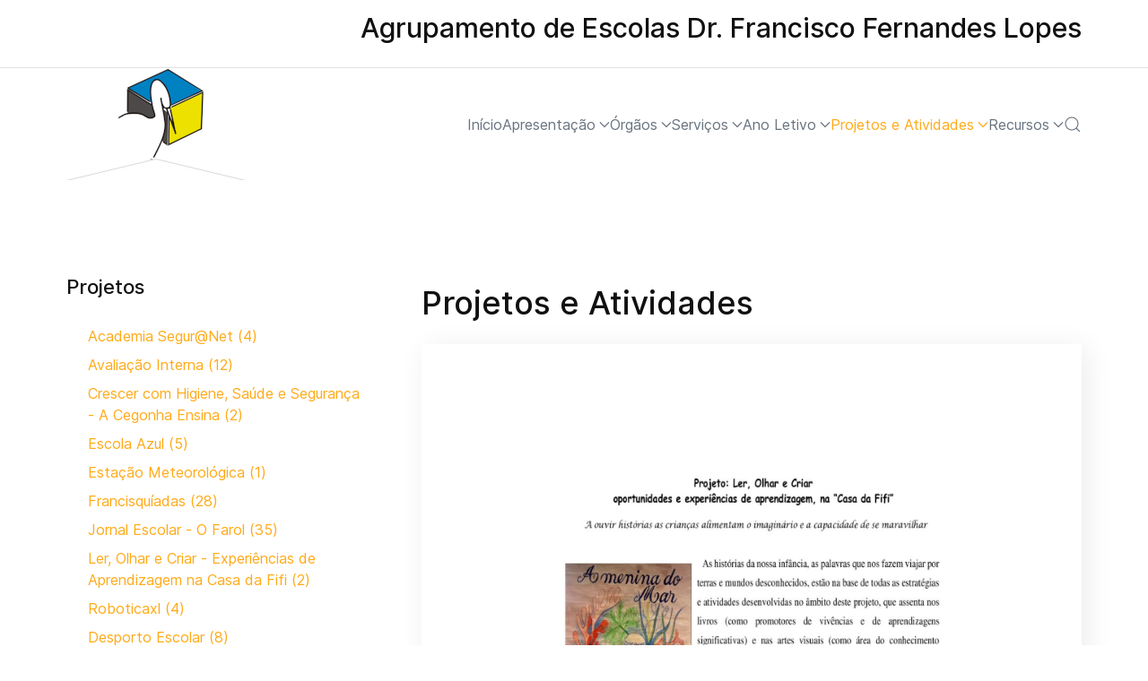

--- FILE ---
content_type: text/html; charset=utf-8
request_url: https://w3.aeffl.pt/home/index.php/atividades
body_size: 21906
content:
                        <!DOCTYPE html>
<html lang="pt-PT" dir="ltr">
        
<head>
    
            <meta name="viewport" content="width=device-width, initial-scale=1.0">
        <meta http-equiv="X-UA-Compatible" content="IE=edge" />
        

        
            
         <meta charset="utf-8">
	<meta name="description" content="AEFFL">
	<meta name="generator" content="Joomla! - Open Source Content Management">
	<title>Projetos e Atividades</title>
	<link href="/home/index.php/atividades?format=feed&amp;type=rss" rel="alternate" type="application/rss+xml" title="Projetos e Atividades">
	<link href="/home/index.php/atividades?format=feed&amp;type=atom" rel="alternate" type="application/atom+xml" title="Projetos e Atividades">
	<link href="/home/favicon.ico" rel="icon" type="image/vnd.microsoft.icon">

    <link href="/home/media/vendor/joomla-custom-elements/css/joomla-alert.min.css?0.2.0" rel="stylesheet" />
	<link href="https://w3.aeffl.pt/home/plugins/content/fastsocialshare/style/style.css" rel="stylesheet" />
	<link href="/home/templates/jl_one/css/jluikit.min.css" rel="stylesheet" />
	<link href="/home/media/gantry5/engines/nucleus/css-compiled/nucleus.css" rel="stylesheet" />
	<link href="/home/templates/jl_one/custom/css-compiled/one_21.css" rel="stylesheet" />
	<link href="/home/media/gantry5/engines/nucleus/css-compiled/bootstrap5.css" rel="stylesheet" />
	<link href="/home/media/system/css/joomla-fontawesome.min.css" rel="stylesheet" />
	<link href="/home/media/system/css/debug.css" rel="stylesheet" />
	<link href="/home/templates/jl_one/custom/css-compiled/one-joomla_21.css" rel="stylesheet" />
	<link href="/home/templates/jl_one/custom/css-compiled/custom_21.css" rel="stylesheet" />
	<style>html {height: auto;}</style>
	<style>#js-search-jlnavbar-2718 .jl-search-large .jl-search-input {background: #f8f8f8;border: none;box-shadow:none}
#js-search-jlnavbar-2718 .jl-search-large .jl-search-icon:not(.jl-search-icon-flip)~.jl-search-input {padding-left: 80px;}
#js-search-jlnavbar-2718 .jl-search-large .jl-search-icon{width: 80px;}</style>
	<style>
#jllist-9686-particle .g5-title { color: #ffffff; }
</style>
	<style>
#jllist-4807-particle .g5-title { color: #ffffff; }
</style>
	<style>
#el-jlarticlelist-7963.g5-title { color: #ffffff; }
#jlarticlelist-7963 .tm-title a { font-size: 16px; }
</style>
	<style>
#jldivider-3903-particle .jl-hr,
#jldivider-3903-particle hr {
  border-top: 1px solid rgba(255, 255, 255, 0.1);
}
</style>

    <script type="application/json" class="joomla-script-options new">{"joomla.jtext":{"ERROR":"Erro","MESSAGE":"Mensagem","NOTICE":"Aviso","WARNING":"Advert\u00eancia","JCLOSE":"Fechar","JOK":"Aceitar","JOPEN":"Abrir"},"system.paths":{"root":"\/home","rootFull":"https:\/\/w3.aeffl.pt\/home\/","base":"\/home","baseFull":"https:\/\/w3.aeffl.pt\/home\/"},"csrf.token":"3040d12bf00ea6601dbb79193f2740f2"}</script>
	<script src="/home/media/system/js/core.min.js?37ffe4186289eba9c5df81bea44080aff77b9684"></script>
	<script src="/home/media/system/js/messages-es5.min.js?c29829fd2432533d05b15b771f86c6637708bd9d" nomodule defer></script>
	<script src="/home/media/system/js/messages.min.js?7f7aa28ac8e8d42145850e8b45b3bc82ff9a6411" type="module"></script>
	<script src="/home/templates/jl_one/js/jluikit.min.js"></script>

    
                
</head>

    <body class="gantry site com_content view-category layout-blog no-task dir-ltr itemid-1436 outline-21 g-default g-style-preset1">
        
                    

        
        <div id="g-page-surround">
                                    

                                            
                            
            <section id="g-top" class="border-bottom nopaddingbottom nopaddingtop">
                <div class="jl-container">                                <div class="g-grid">                        

        <div class="g-block size-100">
             <div id="custom-5497-particle" class="g-content g-particle">            <h2 align="right">Agrupamento de Escolas Dr. Francisco Fernandes Lopes</h2>
            </div>
        </div>
            </div>
            </div>
        
    </section>
                                        
                
            <section id="g-navigation" class="nomarginall nopaddingall">
                                        <div class="g-grid">                        

        <div class="g-block size-100">
             <div id="jlnavbar-2718-particle" class="g-content g-particle">            <div id="jlnavbar-2718" class="tm-header menu-extended horizontal-right jl-visible@m" jl-header>


<div jl-sticky media="@m" show-on-up animation="jl-animation-slide-top" cls-active="jl-navbar-sticky" sel-target=".jl-navbar-container">

<div class="jl-navbar-container">

    <div class="jl-container">
        

    <nav class="jl-navbar el-horiz-nav" jl-navbar="align: left; container: #jlnavbar-2718.tm-header > [jl-sticky]; boundary: #jlnavbar-2718.tm-header .jl-navbar-container;">
        
                <div class="jl-navbar-left">

                    <a class="jl-navbar-item jl-logo" href="/home" title="AEFFL" aria-label="Back to the homepage" rel="home" >
                                <img src="/home/templates/jl_one/custom/images/aeffl/logomini181-novo2.png" width="200" height="125" alt="AEFFL">
    
            </a>
        
        
        

        
        
        
        
        
        
        
        </div>
        
              
        
        <div class="jl-navbar-right">

        
                <ul class="jl-navbar-nav">
                                                                                                                                                
        
                
        
                
        
                                                <li class="item-type-component item-435">
                                    <a class="jsn-icon-home" href="/home/index.php" title="Começar">
                                                                    Início
            
                                            </a>
                
                            </li>
    
                                                                                                                                
        
                
        
                
        
                                                <li class="item-type-url item-1430 jl-parent">
                                    <a class="jsn-icon-image" href="#" title="Conhecer o AEFFL">
                                                                    Apresentação
            
                        <span jl-drop-parent-icon></span>                    </a>
                
                                                                                                        <div class="jl-navbar-dropdown">
                                                                            <ul class="jl-nav jl-nav-default jl-navbar-dropdown-nav">
                                                                                                                                                            
        
                
        
                
        
                                                <li class="item-type-component item-1432">
                                    <a href="/home/index.php/apresentacao/historia">
                                                                    História
            
                                            </a>
                
                            </li>
    
                                                                                                                                
        
                
        
                
        
                                                <li class="item-type-component item-1433">
                                    <a href="/home/index.php/apresentacao/o-patrono">
                                                                    O Patrono
            
                                            </a>
                
                            </li>
    
                                                                                                                                
        
                
        
                
        
                                                <li class="item-type-component item-1614">
                                    <a href="/home/index.php/apresentacao/logotipo">
                                                                    Logótipo
            
                                            </a>
                
                            </li>
    
                                                                                                                                
        
                
        
                
        
                                                <li class="item-type-component item-1479">
                                    <a href="/home/index.php/apresentacao/escola-secundaria-dr-francisco-fernandes-lopes">
                                                                    Escola Secundária Dr. Francisco Fernandes Lopes
            
                                            </a>
                
                            </li>
    
                                                                                                                                
        
                
        
                
        
                                                <li class="item-type-component item-1483">
                                    <a href="/home/index.php/apresentacao/escola-basica-do-2-e-3-ciclos-dr-antonio-joao-eusebio">
                                                                    Escola Básica dos 2.º e 3.º Ciclos Dr. António João Eusébio
            
                                            </a>
                
                            </li>
    
                                                                                                                                
        
                
        
                
        
                                                <li class="item-type-component item-1484">
                                    <a href="/home/index.php/apresentacao/escola-basica-do-2-e-3-ciclos-dr-joao-lucio">
                                                                    Escola Básica dos 2.º e 3.º Ciclos Dr. João Lúcio
            
                                            </a>
                
                            </li>
    
                                                                                                                                
        
                
        
                
        
                                                <li class="item-type-component item-1499">
                                    <a href="/home/index.php/apresentacao/escola-basica-do-1-ciclo-jardim-de-infancia-de-moncarapacho">
                                                                    Escola Básica do 1º Ciclo/Jardim de Infância de Moncarapacho 
            
                                            </a>
                
                            </li>
    
                                                                                                                                
        
                
        
                
        
                                                <li class="item-type-component item-1500">
                                    <a href="/home/index.php/apresentacao/escola-basica-do-1-ciclo-da-fuseta">
                                                                    Escola Básica do 1º Ciclo/Jardim de Infância da Fuseta
            
                                            </a>
                
                            </li>
    
                                                                                                                                
        
                
        
                
        
                                                <li class="item-type-component item-2390">
                                    <a href="/home/index.php/apresentacao/documentos">
                                                                    Documentos
            
                                            </a>
                
                            </li>
    
                                                                                                                                
        
                
        
                
        
                                                <li class="item-type-component item-2389">
                                    <a href="/home/index.php/apresentacao/canal-de-denuncias">
                                                                    Canal de Denúncias
            
                                            </a>
                
                            </li>
    
                                                                                                                                
        
                
        
                
        
                                                <li class="item-type-component item-1475">
                                    <a href="/home/index.php/apresentacao/contatosaeffl">
                                                                    Contactos
            
                                            </a>
                
                            </li>
    
    
            </ul>
                            
    
                    </div>
                
            </li>
    
                                                                                                                                
        
                
        
                
        
                                                <li class="item-type-component item-1435 jl-parent">
                                    <a class="jsn-icon-star" href="/home/index.php/orgaos" title="Organização ">
                                                                    Órgãos
            
                        <span jl-drop-parent-icon></span>                    </a>
                
                                                                                                        <div class="jl-navbar-dropdown">
                                                                            <ul class="jl-nav jl-nav-default jl-navbar-dropdown-nav">
                                                                                                                                                            
        
                
        
                
        
                                                <li class="item-type-component item-1480">
                                    <a href="/home/index.php/orgaos/conselho-geral">
                                                                    Conselho Geral
            
                                            </a>
                
                            </li>
    
                                                                                                                                
        
                
        
                
        
                                                <li class="item-type-component item-1502">
                                    <a href="/home/index.php/orgaos/direcao-executiva">
                                                                    Direção Executiva
            
                                            </a>
                
                            </li>
    
                                                                                                                                
        
                
        
                
        
                                                <li class="item-type-component item-1562">
                                    <a href="/home/index.php/orgaos/coordenadores-de-estabelecimento">
                                                                    Coordenadores de Estabelecimento
            
                                            </a>
                
                            </li>
    
                                                                                                                                
        
                
        
                
        
                                                <li class="item-type-component item-1503">
                                    <a href="/home/index.php/orgaos/conselho-pedagogico">
                                                                    Conselho Pedagógico
            
                                            </a>
                
                            </li>
    
                                                                                                                                
        
                
        
                
        
                                                <li class="item-type-component item-1563">
                                    <a href="/home/index.php/orgaos/conselho-administrativo">
                                                                    Conselho Administrativo
            
                                            </a>
                
                            </li>
    
                                                                                                                                
        
                
        
                
        
                                                <li class="item-type-component item-1504">
                                    <a href="/home/index.php/orgaos/departamentos">
                                                                    Departamentos
            
                                            </a>
                
                            </li>
    
                                                                                                                                
        
                
        
                
        
                                                <li class="item-type-component item-1505">
                                    <a href="/home/index.php/orgaos/dtdc">
                                                                    Diretores de Turma e Diretores de Curso
            
                                            </a>
                
                            </li>
    
                                                                                                                                
        
                
        
                
        
                                                <li class="item-type-component item-2364">
                                    <a href="/home/index.php/orgaos/equipa-multidisciplinar-de-apoio-a-educacao-inclusiva">
                                                                    Equipa Multidisciplinar de Apoio à Educação Inclusiva
            
                                            </a>
                
                            </li>
    
                                                                                                                                
        
                
        
                
        
                                                <li class="item-type-component item-1508">
                                    <a href="/home/index.php/orgaos/associacao-de-pais-e-encarregados-de-educacao">
                                                                    Associação de Pais e Encarregados de Educação
            
                                            </a>
                
                            </li>
    
                                                                                                                                
        
                
        
                
        
                                                <li class="item-type-component item-1509">
                                    <a href="/home/index.php/orgaos/associacao-de-estudantes">
                                                                    Associação de Estudantes
            
                                            </a>
                
                            </li>
    
    
            </ul>
                            
    
                    </div>
                
            </li>
    
                                                                                                                                
        
                
        
                
        
                                                <li class="item-type-component item-1434 jl-parent">
                                    <a class="jsn-icon-selection" href="/home/index.php/servicos" title="Funcionamento">
                                                                    Serviços
            
                        <span jl-drop-parent-icon></span>                    </a>
                
                                                                                                        <div class="jl-navbar-dropdown">
                                                                            <ul class="jl-nav jl-nav-default jl-navbar-dropdown-nav">
                                                                                                                                                            
        
                
        
                
        
                                                <li class="item-type-component item-1481">
                                    <a href="/home/index.php/servicos/servicos-de-administracao-escolar">
                                                                    Serviços de Administração Escolar
            
                                            </a>
                
                            </li>
    
                                                                                                                                
        
                
        
                
        
                                                <li class="item-type-component item-1556">
                                    <a href="/home/index.php/servicos/2014-01-30-14-41-09">
                                                                    Centro Qualifica (CQ)
            
                                            </a>
                
                            </li>
    
                                                                                                                                
        
                
        
                
        
                                                <li class="item-type-component item-1510">
                                    <a href="/home/index.php/servicos/servicos-de-psicologia-e-orientacao">
                                                                    Serviços de Psicologia e Orientação
            
                                            </a>
                
                            </li>
    
                                                                                                                                
        
                
        
                
        
                                                <li class="item-type-component item-2363">
                                    <a href="/home/index.php/servicos/mediacao-linguistica-e-cultural">
                                                                    Mediação Linguística e Cultural
            
                                            </a>
                
                            </li>
    
                                                                                                                                
        
                
        
                
        
                                                <li class="item-type-component item-1615">
                                    <a href="/home/index.php/servicos/gabinete-de-apoio-ao-aluno-e-a-familia">
                                                                    Gabinete de Apoio ao Aluno e à Família
            
                                            </a>
                
                            </li>
    
                                                                                                                                
        
                
        
                
        
                                                <li class="item-type-component item-2051">
                                    <a class="jsn-icon-selection" href="/home/index.php/servicos/bibliotecas">
                                                                    Bibliotecas
            
                                            </a>
                
                            </li>
    
                                                                                                                                
        
                
        
                
        
                                                <li class="item-type-component item-1511">
                                    <a href="/home/index.php/servicos/servico-de-acao-social-escolar-sase">
                                                                    Serviço de Ação Social Escolar (SASE)
            
                                            </a>
                
                            </li>
    
                                                                                                                                
        
                
        
                
        
                                                <li class="item-type-component item-1512">
                                    <a href="/home/index.php/servicos/papelaria-e-reprografia">
                                                                    Papelaria e Reprografia 
            
                                            </a>
                
                            </li>
    
                                                                                                                                
        
                
        
                
        
                                                <li class="item-type-component item-1513">
                                    <a href="/home/index.php/servicos/refeitorios">
                                                                    Refeitórios
            
                                            </a>
                
                            </li>
    
                                                                                                                                
        
                
        
                
        
                                                <li class="item-type-component item-1514">
                                    <a href="/home/index.php/servicos/bufetes">
                                                                    Bufetes
            
                                            </a>
                
                            </li>
    
                                                                                                                                
        
                
        
                
        
                                                <li class="item-type-component item-2169">
                                    <a href="/home/index.php/servicos/online">
                                                                    Serviços Online
            
                                            </a>
                
                            </li>
    
    
            </ul>
                            
    
                    </div>
                
            </li>
    
                                                                                                                                
        
                
        
                
        
                                                <li class="item-type-url item-1637 jl-parent">
                                    <a class="jsn-icon-selection" href="#" title="2017/2018">
                                                                    Ano Letivo
            
                        <span jl-drop-parent-icon></span>                    </a>
                
                                                                                                        <div class="jl-navbar-dropdown">
                                                                            <ul class="jl-nav jl-nav-default jl-navbar-dropdown-nav">
                                                                                                                                                            
        
                
                                                                                                                                
                
        
                                                <li class="item-type-url item-1638">
                                    <a href="https://www.dge.mec.pt/noticias/calendario-escolar-para-os-anos-letivos-de-2022_2023-e-2023_2024" target="_blank" rel="noopener&#x20;noreferrer">
                                                                    Calendário Escolar
            
                                            </a>
                
                            </li>
    
                                                                                                                                
        
                
        
                
        
                                                <li class="item-type-component item-1639">
                                    <a href="/home/index.php/anoletivo/manuais-adoptados">
                                                                    Manuais adoptados
            
                                            </a>
                
                            </li>
    
                                                                                                                                
        
                
        
                
        
                                                                                <li class="item-type-url item-1646">
                                    <a href="https://drive.google.com/drive/folders/1rieW6RGw2IyzdYSrib_EyDotbH7dbtHr"target="_blank" onclick="window.open(this.href, 'targetWindow', 'toolbar=no,location=no,status=no,menubar=no,scrollbars=yes,resizable=yes'); return false;">
                                                                    Horários escolares
            
                                            </a>
                
                            </li>
    
                                                                                                                                
        
                
                                                                                                                                
                
        
                                                <li class="item-type-url item-1488">
                                    <a href="https://drive.google.com/drive/folders/12RoSZsGUwnfMNa3xun9vzTmwEU4-_Kil?usp=sharing" target="_blank" rel="noopener&#x20;noreferrer">
                                                                    Critério de Avaliação
            
                                            </a>
                
                            </li>
    
                                                                                                                                
        
                
        
                
        
                                                <li class="item-type-component item-1732">
                                    <a href="/home/index.php/anoletivo/contratacoes-de-escola">
                                                                    Contratações de Escola 
            
                                            </a>
                
                            </li>
    
                                                                                                                                
        
                
        
                
        
                                                <li class="item-type-component item-1600">
                                    <a href="/home/index.php/anoletivo/informacoes">
                                                                    Informações
            
                                            </a>
                
                            </li>
    
                                                                                                                                
        
                
        
                
        
                                                <li class="item-type-component item-1438">
                                    <a class="jsn-icon-selection" href="/home/index.php/anoletivo/ofertaformativa" title="para 2017/2018">
                                                                    Oferta Formativa
            
                                            </a>
                
                            </li>
    
                                                                                                                                
        
                
        
                
        
                                                <li class="item-type-component item-2332">
                                    <a href="/home/index.php/anoletivo/desporto-escolar">
                                                                    Desporto Escolar
            
                                            </a>
                
                            </li>
    
    
            </ul>
                            
    
                    </div>
                
            </li>
    
                                                                                                                                
        
                
        
                
        
                                                <li class="item-type-component item-1436 jl-parent jl-active">
                                    <a class="jsn-icon-selection" href="/home/index.php/atividades" title="Plano Anual">
                                                                    Projetos e Atividades
            
                        <span jl-drop-parent-icon></span>                    </a>
                
                                                                                                        <div class="jl-navbar-dropdown">
                                                                            <ul class="jl-nav jl-nav-default jl-navbar-dropdown-nav">
                                                                                                                                                            
        
                
        
                
        
                                                <li class="item-type-separator item-2145 jl-nav-divider">
                                    
                    
                                        
                    
                    
                    
                     
                
                            </li>
    
                                                                                                                                
        
                
        
                
        
                                                <li class="item-type-component item-2192">
                                    <a href="/home/index.php/atividades/etwinning">
                                                                      &gt;  eTwinning
            
                                            </a>
                
                            </li>
    
                                                                                                                                
        
                
        
                
        
                                                <li class="item-type-component item-2143">
                                    <a href="/home/index.php/atividades/francisquiadas">
                                                                     &gt;  Francisquíadas
            
                                            </a>
                
                            </li>
    
                                                                                                                                
        
                
        
                
        
                                                <li class="item-type-component item-2142">
                                    <a href="/home/index.php/atividades/ofarol">
                                                                     &gt;  Jornal Escolar
            
                                            </a>
                
                            </li>
    
                                                                                                                                
        
                
        
                
        
                                                <li class="item-type-component item-2110">
                                    <a href="/home/index.php/atividades/roboticaxl">
                                                                     &gt;  Roboticaxl
            
                                            </a>
                
                            </li>
    
                                                                                                                                
        
                
        
                
        
                                                <li class="item-type-component item-2124">
                                    <a href="/home/index.php/atividades/erasmus">
                                                                      &gt;  Erasmus+
            
                                            </a>
                
                            </li>
    
                                                                                                                                
        
                
        
                
        
                                                <li class="item-type-component item-2213">
                                    <a href="/home/index.php/atividades/pca">
                                                                      &gt;  Projeto Cultural (PCA)
            
                                            </a>
                
                            </li>
    
                                                                                                                                
        
                
        
                
        
                                                <li class="item-type-component item-2216">
                                    <a href="/home/index.php/atividades/avaliacao-interna">
                                                                    Avaliação Interna
            
                                            </a>
                
                            </li>
    
                                                                                                                                
        
                
        
                
        
                                                <li class="item-type-component item-2326">
                                    <a href="/home/index.php/atividades/desporto-escolar">
                                                                    Desporto Escolar
            
                                            </a>
                
                            </li>
    
                                                                                                                                
        
                
        
                
        
                                                <li class="item-type-alias item-2147">
                                    <a class="jsn-icon-selection" href="/home/index.php/atividades">
                                                                    Mais Projetos e Atividades
            
                                            </a>
                
                            </li>
    
    
            </ul>
                            
    
                    </div>
                
            </li>
    
                                                                                                                                
        
                
        
                
        
                                                <li class="item-type-url item-2048 jl-parent">
                                    <a href="#">
                                                                    Recursos
            
                        <span jl-drop-parent-icon></span>                    </a>
                
                                                                                                        <div class="jl-navbar-dropdown">
                                                                            <ul class="jl-nav jl-nav-default jl-navbar-dropdown-nav">
                                                                                                                                                            
        
                
                                                                                                                                
                
        
                                                <li class="item-type-url item-2049">
                                    <a class="jsn-icon-mail" href="http://www.gmail.com" target="_blank" rel="noopener&#x20;noreferrer">
                                                                    Webmail @aeffl.pt
            
                                            </a>
                
                            </li>
    
                                                                                                                                
        
                
                                                                                                                                
                
        
                                                <li class="item-type-url item-2050">
                                    <a class="jsn-icon-user" href="http://moodle.aeffl.pt" target="_blank" rel="noopener&#x20;noreferrer">
                                                                    Apoio OnLine / Moodle
            
                                            </a>
                
                            </li>
    
                                                                                                                                
        
                
                                                                                                                                
                
        
                                                <li class="item-type-url item-2058">
                                    <a class="jsn-icon-info" href="https://web.aeffl.pt/InovarConsulta/app" target="_blank" rel="noopener&#x20;noreferrer">
                                                                    InfoAlunos / inovarConsulta
            
                                            </a>
                
                            </li>
    
                                                                                                                                
        
                
                                                                                                                                
                
        
                                                <li class="item-type-url item-2052">
                                    <a class="jsn-icon-cart" href="http://sigeonline.aeffl.pt" target="_blank" rel="noopener&#x20;noreferrer">
                                                                    SIGE 3 
            
                                            </a>
                
                            </li>
    
                                                                                                                                
        
                
                                                                                                                                
                
        
                                                <li class="item-type-url item-2212">
                                    <a class="jsn-icon-cart" href="https://sites.google.com/aeffl.pt/aprenderemdigital" target="_blank" rel="noopener&#x20;noreferrer">
                                                                    Aprender em Digital
            
                                            </a>
                
                            </li>
    
                                                                                                                                
        
                
        
                
        
                                                                                <li class="item-type-url item-2054">
                                    <a class="jsn-icon-calendar" href="https://sites.google.com/a/aeffl.pt/aeffl-informacao/ementa"target="_blank" onclick="window.open(this.href, 'targetWindow', 'toolbar=no,location=no,status=no,menubar=no,scrollbars=yes,resizable=yes'); return false;">
                                                                    Ementa
            
                                            </a>
                
                            </li>
    
                                                                                                                                
        
                
        
                
        
                                                <li class="item-type-component item-1482">
                                    <a href="/home/index.php/aefflrecursos/documentos" title="Estruturantes">
                                                                    Documentos
            
                                            </a>
                
                            </li>
    
                                                                                                                                
        
                
        
                
        
                                                <li class="item-type-component item-2315">
                                    <a href="/home/index.php/aefflrecursos/enviar-sugestao">
                                                                    Envio de Sugestões
            
                                            </a>
                
                            </li>
    
                                                                                                                                
        
                
        
                
        
                                                <li class="item-type-component item-2055">
                                    <a href="/home/index.php/aefflrecursos/mais-2">
                                                                    mais
            
                                            </a>
                
                            </li>
    
                                                                                                                                
        
                
        
                
        
                                                <li class="item-type-component item-2057">
                                    <a href="/home/index.php/aefflrecursos/login">
                                                                    Login
            
                                            </a>
                
                            </li>
    
    
            </ul>
                            
    
                    </div>
                
            </li>
    
    
        </ul>
        
        
        
        
        
                <div class="jl-navbar-item">
            <a href="#js-search-jlnavbar-2718" class="jl-navbar-toggle" jl-search-icon jl-toggle title="Search Icon"></a>
<div id="js-search-jlnavbar-2718" class="jl-modal-full jl-modal" jl-modal>
  <div class="jl-modal-dialog jl-flex jl-flex-center jl-flex-middle" jl-height-viewport>
    <button class="jl-modal-close-full jl-close-large" type="button" jl-close></button>
            <form class="jl-search jl-search-large" action="/home/index.php/component/finder/search?Itemid=435" method="get" role="search">
        <span jl-search-icon class="jl-search-icon-"></span>
        <input id="jlnavbar-2718" class="jl-search-input jl-text-center" type="search" name="q" placeholder="Search..." value="" aria-label="Search" autofocus>
        <input type="hidden" name="option" value="com_finder" />
        <input type="hidden" name="Itemid" value="1436" />
        </form>  
      </div>
</div>

        </div>
        
        
        
        
        </div>
        
    </nav>

        
    </div>
</div>

</div>






</div>


<div class="tm-header-mobile jl-hidden@m">

<div jl-sticky show-on-up animation="jl-animation-slide-top" cls-active="jl-navbar-sticky" sel-target=".jl-navbar-container">

<div class="jl-navbar-container">

            <div class="jl-container">
    
        <nav class="jl-navbar el-horiz-nav" jl-navbar="container:.tm-header-mobile; boundary:.tm-header-mobile .jl-navbar-container">

            
                <div class="jl-navbar-left">

                    
                                            <a class="jl-navbar-toggle jl-navbar-toggle-animate mobile-toggle" href="#mobile-jlnavbar-2718" jl-toggle="animation: jl-animation-fade">
<span jl-navbar-toggle-icon></span>
</a>

                    
                </div>
            
                            <div class="jl-navbar-center">
                    <a class="jl-navbar-item jl-logo" href="/home" title="AEFFL" aria-label="Back to the homepage" rel="home" >
                                        <img src="/home/templates/jl_one/custom/images/aeffl/logomini181-novo2.png" width="200" height="125" alt="AEFFL">
    
                    </a>
                </div>
            
            
        </nav>

            </div>
    
</div>

</div>

    








    






</div>
            </div>
        </div>
            </div>
            
    </section>
                                    
                        
                    
                    
                
    
                <section id="g-container-main" class="g-wrapper jl-section">
                <div class="jl-container">                    <div class="g-grid">                        

        <div class="g-block size-33">
             <aside id="g-sidebar">
                                        <div class="g-grid">                        

        <div class="g-block size-100">
             <div class="g-content">
                                    <div class="platform-content"><div class="sidebar-a jl-panel moduletable ">
            <h3 class="jl-h4">Projetos</h3>        <ul class="mod-articlescategories categories-module mod-list">
    <li>         <a href="/home/index.php/atividades/166-academia-segura-net1">
        Academia Segur@Net                            (4)
                    </a>

                    </li>
    <li>         <a href="/home/index.php/atividades/avaliacao-interna">
        Avaliação Interna                            (12)
                    </a>

                    </li>
    <li>         <a href="/home/index.php/atividades/150-crescer-com-higiene-saude-e-seguranca-a-cegonha-ensina">
        Crescer com Higiene, Saúde e Segurança - A Cegonha Ensina                            (2)
                    </a>

                    </li>
    <li>         <a href="/home/index.php/atividades/180-escola-azul">
        Escola Azul                            (5)
                    </a>

                    </li>
    <li>         <a href="/home/index.php/atividades/159-estacao-meteorologica">
        Estação Meteorológica                            (1)
                    </a>

                    </li>
    <li>         <a href="/home/index.php/atividades/francisquiadas">
        Francisquíadas                            (28)
                    </a>

                    </li>
    <li>         <a href="/home/index.php/atividades/ofarol">
        Jornal Escolar - O Farol                            (35)
                    </a>

                    </li>
    <li>         <a href="/home/index.php/atividades/221-ler-olhar-e-criar-experiencias-de-aprendizagem-na-casa-da-fifi">
        Ler, Olhar e Criar - Experiências de Aprendizagem na Casa da Fifi                            (2)
                    </a>

                    </li>
    <li>         <a href="/home/index.php/atividades/roboticaxl">
        Roboticaxl                             (4)
                    </a>

                    </li>
    <li>         <a href="/home/index.php/atividades/desporto-escolar">
        Desporto Escolar                            (8)
                    </a>

                    </li>
    <li>         <a href="/home/index.php/atividades/222-palavras-poemas-rimas-e-historias-na-casa-da-fifi">
        Palavras, Poemas, Rimas e Histórias na Casa da Fifi                            (1)
                    </a>

                    </li>
    <li>         <a href="/home/index.php/atividades/pca">
        Projeto Cultural do Agrupamento                            (2)
                    </a>

                    </li>
    <li>         <a href="/home/index.php/atividades/erasmus">
         Erasmus+                            (15)
                    </a>

                    </li>
    <li>         <a href="/home/index.php/atividades/etwinning">
        eTwinning                            (1)
                    </a>

                    </li>
    <li>         <a href="/home/index.php/atividades/173-parceiros">
        Parceiros                            (1)
                    </a>

                    </li>
    <li>         <a href="/home/index.php/atividades/219-outros">
        Outros                            (1)
                    </a>

                    </li>
</ul>
</div></div><div class="platform-content"><div class="sidebar-a jl-panel moduletable ">
            <h3 class="jl-h4">Recentes</h3>        <ul class="mod-articleslatest latestnews mod-list">
    <li itemscope itemtype="https://schema.org/Article">
        <a href="/home/index.php/atividades/1775-10-de-janeiro-comemoracao-do-nascimento-de-antonio-joao-eusebio" itemprop="url">
            <span itemprop="name">
                10 de janeiro - comemoração do nascimento de António João Eusébio.            </span>
        </a>
    </li>
    <li itemscope itemtype="https://schema.org/Article">
        <a href="/home/index.php/inicio-noticias/1774-exposicao-olhares-sobre-camoes" itemprop="url">
            <span itemprop="name">
                Exposição "Olhares sobre Camões"            </span>
        </a>
    </li>
    <li itemscope itemtype="https://schema.org/Article">
        <a href="/home/index.php/atividades/221-ler-olhar-e-criar-experiencias-de-aprendizagem-na-casa-da-fifi/1773-a-ouvir-historias-as-criancas-alimentam-o-imaginario-e-a-capacidade-de-se-maravilhar" itemprop="url">
            <span itemprop="name">
                A ouvir histórias as crianças alimentam o imaginário e a capacidade de se maravilhar            </span>
        </a>
    </li>
    <li itemscope itemtype="https://schema.org/Article">
        <a href="/home/index.php/inicio-noticias/1772-ler-e-a-nossa-onda-um-programa-que-faz-da-leitura-uma-aventura-para-todos" itemprop="url">
            <span itemprop="name">
                “Ler é a Nossa Onda” – Um programa que faz da leitura uma aventura para todos            </span>
        </a>
    </li>
    <li itemscope itemtype="https://schema.org/Article">
        <a href="/home/index.php/atividades/1768-boas-festas-e-feliz-ano-2026" itemprop="url">
            <span itemprop="name">
                Boas Festas e Feliz Ano 2026 ⭐             </span>
        </a>
    </li>
</ul>
</div></div>
            
        </div>
        </div>
            </div>
            
    </aside>
        </div>
                    

        <div class="g-block size-67">
             <main id="g-mainbar">
                                        <div class="g-grid">                        

        <div class="g-block size-100">
             <div class="g-system-messages">
                                            <div id="system-message-container" aria-live="polite"></div>

            
    </div>
        </div>
            </div>
                            <div class="g-grid">                        

        <div class="g-block size-100">
             <div class="g-content">
                                                            <div class="platform-content container"><div class="row"><div class="col"><div class="com-content-category-blog blog" itemscope itemtype="https://schema.org/Blog">
    
        <h1>
        Projetos e Atividades    </h1>
        
    
            <div class="category-desc clearfix">
                                                        </div>
    
    
            <div jl-grid class="jl-grid jl-child-width-1-1 ">
                            <div class="el-blog-item" itemprop="blogPost" itemscope itemtype="https://schema.org/BlogPosting">
                    
<article class="jl-article" itemscope itemtype="https://schema.org/Article" data-permalink="https://w3.aeffl.pt/home/index.php/atividades/221-ler-olhar-e-criar-experiencias-de-aprendizagem-na-casa-da-fifi/1773-a-ouvir-historias-as-criancas-alimentam-o-imaginario-e-a-capacidade-de-se-maravilhar">
	<meta itemprop="inLanguage" content="pt-PT">
	<meta property="author" typeof="Person" content="Hugo Lopes">
	<meta property="dateModified" content="2026-01-06T16:57:28+00:00">
	<meta property="datePublished" content="2026-01-06T16:57:28+00:00">
	<meta class="jl-margin-remove-adjacent" property="articleSection" content="Ler, Olhar e Criar - Experiências de Aprendizagem na Casa da Fifi">
		
	
	<figure class="right item-image">
            <a href="/home/index.php/atividades/221-ler-olhar-e-criar-experiencias-de-aprendizagem-na-casa-da-fifi/1773-a-ouvir-historias-as-criancas-alimentam-o-imaginario-e-a-capacidade-de-se-maravilhar" itemprop="url" title="A ouvir histórias as crianças alimentam o imaginário e a capacidade de se maravilhar">
            <img src="/home/images/66c4912ce3aa4565f8d80d588d75aa42-0.jpg" itemprop="thumbnailUrl" width="1654" height="2339" loading="lazy">        </a>
        </figure>

		
	
	    <div class="page-header">
                    <h2 itemprop="name">
                                    <a href="/home/index.php/atividades/221-ler-olhar-e-criar-experiencias-de-aprendizagem-na-casa-da-fifi/1773-a-ouvir-historias-as-criancas-alimentam-o-imaginario-e-a-capacidade-de-se-maravilhar" itemprop="url">
                        A ouvir histórias as crianças alimentam o imaginário e a capacidade de se maravilhar                    </a>
                            </h2>
        
        
        
            </div>

				

    <p class="jl-margin-top jl-margin-remove-bottom jl-article-meta">
        
                    Posted in <a href="/home/index.php/atividades/221-ler-olhar-e-criar-experiencias-de-aprendizagem-na-casa-da-fifi" >Ler, Olhar e Criar - Experiências de Aprendizagem na Casa da Fifi</a>.        	</p>
	
	
		
	<div class="jl-margin-top" property="text">
		<p style="text-align: justify;">As histórias da nossa infância, as palavras que nos fazem viajar por&nbsp;terras e mundos desconhecidos, estão na base de todas as&nbsp;estratégias e atividades desenvolvidas no âmbito deste projeto, que&nbsp;assenta nos livros (como promotores de vivências e de&nbsp;aprendizagens significativas) e nas artes visuais (como área do&nbsp;conhecimento fundamental para a aprendizagem global)&nbsp;constituindo o ponto de partida motivacional para a abordagem a&nbsp;conteúdos de várias componentes do currículo de forma&nbsp;interdisciplinar.</p>
<p style="text-align: justify;">Por outro lado, e sendo cada vez mais notória a atração de todas as crianças pela tecnologia digital,&nbsp;torna-se sem dúvida urgente adotar uma postura diferente&nbsp;em relação aos alunos e às famílias, pelo que é também uma<br />prioridade do projeto promover e incentivar o envolvimento&nbsp;ativo da família nas atividades da escola. O trabalho&nbsp;articulado com a família, promove experiências variadas e&nbsp;diversificadas, que decorrem da relação de proximidade<br />entre educadores/professores, crianças/alunos,&nbsp;escola/família, sendo que, muitas vezes, mais importante&nbsp;que os conhecimentos que se adquirem, são as descobertas&nbsp;mútuas que se proporcionam, constatando-se um aumento da satisfação e da proximidade de todos os&nbsp;envolvidos.</p>
<p style="text-align: justify;">Visando-se os pressupostos atrás enunciados, a dramatização da obra “A Menina do Mar”, de Sophia de&nbsp;Mello Breyner Andresen, foi o desafio lançado aos pais no início deste ano letivo. O texto foi adaptado&nbsp;pela prof.ª M.ª do Carmo Graça, transformado num musical, encenado pela educadora Isilda Pereira, a&nbsp;que a prof.ª Madalena Marques deu voz dirigindo um coro&nbsp;constituído por familiares das crianças (avós, mães…).<br />A apresentação, no dia 15 de dezembro de 2025, realizou-se na&nbsp;Sala Polivalente da EB1/JI de Moncarapacho, contou com a&nbsp;presença de todas as&nbsp;crianças que&nbsp;frequentam a&nbsp;educação pré-escolar&nbsp;do Jardim de Infância<br />da Fuseta e da EB1/JI&nbsp;de Moncarapacho e de&nbsp;todas as turmas do 1.º ciclo&nbsp;do ensino básico da EB1/JI de Moncarapacho e da EB2,3 Dr. António&nbsp;João Eusébio e envolveu 37 pais, mães e avós, que participaram na&nbsp;história ao nível da representação, no coro e na elaboração dos&nbsp;adereços e cenários e as assistentes técnicas e operacionais da EB1/JI&nbsp;de Moncarapacho que colaboraram na montagem dos cenários. A Câmara Municipal&nbsp;de Olhão apoiou esta atividade, disponibilizando o transporte para as crianças do&nbsp;Jardim de Infância da Fuseta.<br />Foi um momento único e incrível, de uma diversidade e riqueza cultural muito&nbsp;significativas, em que o intercâmbio de saberes e de experiências, num contexto&nbsp;particularmente multiculcultural,&nbsp;permitiu valorizar o património<br />cultural de cada um/a, a importância do trabalho em&nbsp;equipa, o respeito pela diversidade e a partilha entre&nbsp;adultos e crianças.</p>
<p style="text-align: justify;">É com estes momentos simples, mas genuínos, que&nbsp;pretendemos construir um verdadeiro Ensino e uma&nbsp;verdadeira Família, dando um verdadeiro sentido&nbsp;ao espírito desta época natalícia.</p><div class="fastsocialshare_container fastsocialshare-align-left"><div class="fastsocialshare-subcontainer"><script>
					var loadAsyncDeferredFacebook = function() {
						(function(d, s, id) {
						  var js, fjs = d.getElementsByTagName(s)[0];
						  if (d.getElementById(id)) return;
						  js = d.createElement(s); js.id = id;
						  js.src = "//connect.facebook.net/pt_PT/sdk.js#xfbml=1&version=v3.0";
						  fjs.parentNode.insertBefore(js, fjs);
						}(document, 'script', 'facebook-jssdk'));
					}
	
			  		if (window.addEventListener)
						window.addEventListener("load", loadAsyncDeferredFacebook, false);
					else if (window.attachEvent)
						window.attachEvent("onload", loadAsyncDeferredFacebook);
					else
				  		window.onload = loadAsyncDeferredFacebook;
					</script><div class="fastsocialshare-share-fbl fastsocialshare-button_count">
				<div class="fb-like"
					data-href="https://w3.aeffl.pt/home/index.php/atividades/221-ler-olhar-e-criar-experiencias-de-aprendizagem-na-casa-da-fifi/1773-a-ouvir-historias-as-criancas-alimentam-o-imaginario-e-a-capacidade-de-se-maravilhar"
					data-layout="button_count"
                	data-width="100"
					data-action="like"
					data-show-faces="true"
					data-share="false">
				</div></div><div class="fastsocialshare-share-fbsh fb-shareme-core">
					<div class="fb-share-button fb-shareme-core"
						data-href="https://w3.aeffl.pt/home/index.php/atividades/221-ler-olhar-e-criar-experiencias-de-aprendizagem-na-casa-da-fifi/1773-a-ouvir-historias-as-criancas-alimentam-o-imaginario-e-a-capacidade-de-se-maravilhar"
						data-layout="button"
						data-size="small">
					</div></div><div class="fastsocialshare-share-tw">
						<a href="https://twitter.com/intent/tweet" data-dnt="true" class="twitter-share-button"  data-text="A ouvir hist&oacute;rias as crian&ccedil;as alimentam o imagin&aacute;rio e a capacidade de se maravilhar" data-count="horizontal" data-via="" data-url="https://w3.aeffl.pt/home/index.php/atividades/221-ler-olhar-e-criar-experiencias-de-aprendizagem-na-casa-da-fifi/1773-a-ouvir-historias-as-criancas-alimentam-o-imaginario-e-a-capacidade-de-se-maravilhar" data-lang="pt"></a>
						</div>
						<script>
							var loadAsyncDeferredTwitter =  function() {
	            						var d = document;
	            						var s = 'script';
	            						var id = 'twitter-wjs';
					            		var js,fjs=d.getElementsByTagName(s)[0],p=/^http:/.test(d.location)?'http':'https';if(!d.getElementById(id)){
						        		js=d.createElement(s);js.id=id;js.src=p+'://platform.twitter.com/widgets.js';fjs.parentNode.insertBefore(js,fjs);}
					        		}
						
							if (window.addEventListener)
								window.addEventListener("load", loadAsyncDeferredTwitter, false);
							else if (window.attachEvent)
								window.attachEvent("onload", loadAsyncDeferredTwitter);
							else
								window.onload = loadAsyncDeferredTwitter;
						</script><div class="fastsocialshare-share-pinterest">
						<a href="//www.pinterest.com/pin/create/button/" data-pin-do="buttonBookmark"  data-pin-color="red"><img src="//assets.pinterest.com/images/pidgets/pinit_fg_en_rect_red_20.png" alt="Pin It" /></a>
						<script>
							(function (w, d, load) {
							 var script, 
							 first = d.getElementsByTagName('SCRIPT')[0],  
							 n = load.length, 
							 i = 0,
							 go = function () {
							   for (i = 0; i < n; i = i + 1) {
							     script = d.createElement('SCRIPT');
							     script.type = 'text/javascript';
							     script.async = true;
							     script.src = load[i];
							     first.parentNode.insertBefore(script, first);
							   }
							 }
							 if (w.attachEvent) {
							   w.attachEvent('onload', go);
							 } else {
							   w.addEventListener('load', go, false);
							 }
							}(window, document, 
							 ['//assets.pinterest.com/js/pinit.js']
							));    
							</script>
						</div><div class="fastsocialshare-share-xing">
						<div data-type="xing/share" data-shape="rectangular" data-counter="right" data-url="https://w3.aeffl.pt/home/index.php/atividades/221-ler-olhar-e-criar-experiencias-de-aprendizagem-na-casa-da-fifi/1773-a-ouvir-historias-as-criancas-alimentam-o-imaginario-e-a-capacidade-de-se-maravilhar" data-lang="en"></div>
						<script>
						  ;(function (d, s) {
						    var x = d.createElement(s),
						      s = d.getElementsByTagName(s)[0];
						      x.src = "https://www.xing-share.com/plugins/share.js";
						      s.parentNode.insertBefore(x, s);
						  })(document, "script");
						</script>
						</div></div></div>	</div>

	
    
		

		
	
		</article>                </div>
                            <div class="el-blog-item" itemprop="blogPost" itemscope itemtype="https://schema.org/BlogPosting">
                    
<article class="jl-article" itemscope itemtype="https://schema.org/Article" data-permalink="https://w3.aeffl.pt/home/index.php/atividades/1768-boas-festas-e-feliz-ano-2026">
	<meta itemprop="inLanguage" content="pt-PT">
	<meta property="author" typeof="Person" content="Webmaster">
	<meta property="dateModified" content="2025-12-22T19:49:16+00:00">
	<meta property="datePublished" content="2025-12-22T19:44:55+00:00">
	<meta class="jl-margin-remove-adjacent" property="articleSection" content="Projetos e Atividades">
		
	
	<figure class="right item-image">
            <a href="/home/index.php/atividades/1768-boas-festas-e-feliz-ano-2026" itemprop="url" title="Boas Festas e Feliz Ano 2026 ⭐ ">
            <img src="/home/images/webmaster/2025/AEFFL%20-%20Natal%202025%20-%20mini.png" itemprop="thumbnailUrl" width="900" height="600" loading="lazy">        </a>
        </figure>

		
	
	    <div class="page-header">
                    <h2 itemprop="name">
                                    <a href="/home/index.php/atividades/1768-boas-festas-e-feliz-ano-2026" itemprop="url">
                        Boas Festas e Feliz Ano 2026 ⭐                     </a>
                            </h2>
        
        
        
            </div>

				

    <p class="jl-margin-top jl-margin-remove-bottom jl-article-meta">
        
                    Posted in <a href="/home/index.php/atividades" >Projetos e Atividades</a>.        	</p>
	
	
		
	<div class="jl-margin-top" property="text">
		<div class="fastsocialshare_container fastsocialshare-align-left"><div class="fastsocialshare-subcontainer"><script>
					var loadAsyncDeferredFacebook = function() {
						(function(d, s, id) {
						  var js, fjs = d.getElementsByTagName(s)[0];
						  if (d.getElementById(id)) return;
						  js = d.createElement(s); js.id = id;
						  js.src = "//connect.facebook.net/pt_PT/sdk.js#xfbml=1&version=v3.0";
						  fjs.parentNode.insertBefore(js, fjs);
						}(document, 'script', 'facebook-jssdk'));
					}
	
			  		if (window.addEventListener)
						window.addEventListener("load", loadAsyncDeferredFacebook, false);
					else if (window.attachEvent)
						window.attachEvent("onload", loadAsyncDeferredFacebook);
					else
				  		window.onload = loadAsyncDeferredFacebook;
					</script><div class="fastsocialshare-share-fbl fastsocialshare-button_count">
				<div class="fb-like"
					data-href="https://w3.aeffl.pt/home/index.php/atividades/1768-boas-festas-e-feliz-ano-2026"
					data-layout="button_count"
                	data-width="100"
					data-action="like"
					data-show-faces="true"
					data-share="false">
				</div></div><div class="fastsocialshare-share-fbsh fb-shareme-core">
					<div class="fb-share-button fb-shareme-core"
						data-href="https://w3.aeffl.pt/home/index.php/atividades/1768-boas-festas-e-feliz-ano-2026"
						data-layout="button"
						data-size="small">
					</div></div><div class="fastsocialshare-share-tw">
						<a href="https://twitter.com/intent/tweet" data-dnt="true" class="twitter-share-button"  data-text="Boas Festas e Feliz Ano 2026 ⭐ " data-count="horizontal" data-via="" data-url="https://w3.aeffl.pt/home/index.php/atividades/1768-boas-festas-e-feliz-ano-2026" data-lang="pt"></a>
						</div>
						<script>
							var loadAsyncDeferredTwitter =  function() {
	            						var d = document;
	            						var s = 'script';
	            						var id = 'twitter-wjs';
					            		var js,fjs=d.getElementsByTagName(s)[0],p=/^http:/.test(d.location)?'http':'https';if(!d.getElementById(id)){
						        		js=d.createElement(s);js.id=id;js.src=p+'://platform.twitter.com/widgets.js';fjs.parentNode.insertBefore(js,fjs);}
					        		}
						
							if (window.addEventListener)
								window.addEventListener("load", loadAsyncDeferredTwitter, false);
							else if (window.attachEvent)
								window.attachEvent("onload", loadAsyncDeferredTwitter);
							else
								window.onload = loadAsyncDeferredTwitter;
						</script><div class="fastsocialshare-share-pinterest">
						<a href="//www.pinterest.com/pin/create/button/" data-pin-do="buttonBookmark"  data-pin-color="red"><img src="//assets.pinterest.com/images/pidgets/pinit_fg_en_rect_red_20.png" alt="Pin It" /></a>
						<script>
							(function (w, d, load) {
							 var script, 
							 first = d.getElementsByTagName('SCRIPT')[0],  
							 n = load.length, 
							 i = 0,
							 go = function () {
							   for (i = 0; i < n; i = i + 1) {
							     script = d.createElement('SCRIPT');
							     script.type = 'text/javascript';
							     script.async = true;
							     script.src = load[i];
							     first.parentNode.insertBefore(script, first);
							   }
							 }
							 if (w.attachEvent) {
							   w.attachEvent('onload', go);
							 } else {
							   w.addEventListener('load', go, false);
							 }
							}(window, document, 
							 ['//assets.pinterest.com/js/pinit.js']
							));    
							</script>
						</div><div class="fastsocialshare-share-xing">
						<div data-type="xing/share" data-shape="rectangular" data-counter="right" data-url="https://w3.aeffl.pt/home/index.php/atividades/1768-boas-festas-e-feliz-ano-2026" data-lang="en"></div>
						<script>
						  ;(function (d, s) {
						    var x = d.createElement(s),
						      s = d.getElementsByTagName(s)[0];
						      x.src = "https://www.xing-share.com/plugins/share.js";
						      s.parentNode.insertBefore(x, s);
						  })(document, "script");
						</script>
						</div></div></div>	</div>

	
    
		

		
	
		</article>                </div>
                    </div>
    
            							        <div class="jl-grid  jl-child-width-1-1" jl-grid>
                    <div class="el-blog-item"
                itemprop="blogPost" itemscope itemtype="https://schema.org/BlogPosting">
                    
<article class="jl-article" itemscope itemtype="https://schema.org/Article" data-permalink="https://w3.aeffl.pt/home/index.php/atividades/erasmus/1765-aeffl-olhao-presente-em-formacao-erasmus-na-grecia">
	<meta itemprop="inLanguage" content="pt-PT">
	<meta property="author" typeof="Person" content="Hugo Lopes">
	<meta property="dateModified" content="2025-12-21T12:43:15+00:00">
	<meta property="datePublished" content="2025-12-21T12:43:15+00:00">
	<meta class="jl-margin-remove-adjacent" property="articleSection" content=" Erasmus+">
		
	
	<figure class="right item-image">
            <a href="/home/index.php/atividades/erasmus/1765-aeffl-olhao-presente-em-formacao-erasmus-na-grecia" itemprop="url" title="AEFFL – Olhão | Presente em Formação Erasmus+ na Grécia">
            <img src="/home/images/AEFFL-Formacao-Grecia-2.jpg" itemprop="thumbnailUrl" width="750" height="501" loading="lazy">        </a>
        </figure>

		
	
	    <div class="page-header">
                    <h2 itemprop="name">
                                    <a href="/home/index.php/atividades/erasmus/1765-aeffl-olhao-presente-em-formacao-erasmus-na-grecia" itemprop="url">
                        AEFFL – Olhão | Presente em Formação Erasmus+ na Grécia                    </a>
                            </h2>
        
        
        
            </div>

				

    <p class="jl-margin-top jl-margin-remove-bottom jl-article-meta">
        
                    Posted in <a href="/home/index.php/atividades/erasmus" > Erasmus+</a>.        	</p>
	
	
		
	<div class="jl-margin-top" property="text">
		<p>Decorreu na semana de 7 a 13 de dezembro,&nbsp;<strong>em Kalamata, na Grécia,</strong>&nbsp;uma Formação Erasmus+ sobre o tema da Inclusão, Diversidade Cultural e Cidadania.</p>
<p>O projeto de formação&nbsp;<strong>“Deixa a Luz Brilhar: Iluminar o Caminho para uma Cidadania Inclusiva e Engajada”</strong>, foi implementado e dinamizado pela PHAOS ((<a href="https://phaos.org/">https://phaos.org/</a>) no âmbito do programa Erasmus+ KA153-YOU – Mobilidade dos Trabalhadores da Juventude, com o apoio da Comissão Europeia e da Fundação para a Juventude e a Aprendizagem ao Longo da Vida.</p>
<p>Hugo Lopes, técnico superior do AEFFL, bem como mais de 30 técnicos da juventude e líderes juvenis de 10 países europeus tais como Grécia, Lituânia, Itália, Roménia, Sérvia, Espanha, Portugal, Macedónia do Norte, República Checa e Hungria participaram neste programa de formação, sob a orientação de Fotini e Panagiota, duas formadoras experientes nestes temas.</p>
<p>Ao longo de seis dias, os participantes colaboraram num ambiente de aprendizagem dinâmico e inclusivo, com foco na inclusão social, na diversidade, na participação ativa dos jovens e na implementação de métodos inovadores de aprendizagem não formal.</p>
<p>O programa superou as expectativas tanto dos participantes como dos organizadores, oferecendo conhecimentos essenciais, ferramentas práticas e experiências vivenciais que podem ser imediatamente utilizadas no âmbito do trabalho com a juventude. Os participantes saíram com “malas cheias” de ideias, metodologias e inspiração, prontos para partilhar o que aprenderam com os jovens e as suas comunidades nos seus países.</p>
<p>A formação terminou com uma bela e acolhedora noite na House by Phaos, onde decorreram a cerimónia de encerramento e a entrega dos certificados Youthpass, selando uma semana de intensa aprendizagem, colaboração e intercâmbio intercultural.</p><div class="fastsocialshare_container fastsocialshare-align-left"><div class="fastsocialshare-subcontainer"><script>
					var loadAsyncDeferredFacebook = function() {
						(function(d, s, id) {
						  var js, fjs = d.getElementsByTagName(s)[0];
						  if (d.getElementById(id)) return;
						  js = d.createElement(s); js.id = id;
						  js.src = "//connect.facebook.net/pt_PT/sdk.js#xfbml=1&version=v3.0";
						  fjs.parentNode.insertBefore(js, fjs);
						}(document, 'script', 'facebook-jssdk'));
					}
	
			  		if (window.addEventListener)
						window.addEventListener("load", loadAsyncDeferredFacebook, false);
					else if (window.attachEvent)
						window.attachEvent("onload", loadAsyncDeferredFacebook);
					else
				  		window.onload = loadAsyncDeferredFacebook;
					</script><div class="fastsocialshare-share-fbl fastsocialshare-button_count">
				<div class="fb-like"
					data-href="https://w3.aeffl.pt/home/index.php/atividades/erasmus/1765-aeffl-olhao-presente-em-formacao-erasmus-na-grecia"
					data-layout="button_count"
                	data-width="100"
					data-action="like"
					data-show-faces="true"
					data-share="false">
				</div></div><div class="fastsocialshare-share-fbsh fb-shareme-core">
					<div class="fb-share-button fb-shareme-core"
						data-href="https://w3.aeffl.pt/home/index.php/atividades/erasmus/1765-aeffl-olhao-presente-em-formacao-erasmus-na-grecia"
						data-layout="button"
						data-size="small">
					</div></div><div class="fastsocialshare-share-tw">
						<a href="https://twitter.com/intent/tweet" data-dnt="true" class="twitter-share-button"  data-text="AEFFL &ndash; Olh&atilde;o | Presente em Forma&ccedil;&atilde;o Erasmus+ na Gr&eacute;cia" data-count="horizontal" data-via="" data-url="https://w3.aeffl.pt/home/index.php/atividades/erasmus/1765-aeffl-olhao-presente-em-formacao-erasmus-na-grecia" data-lang="pt"></a>
						</div>
						<script>
							var loadAsyncDeferredTwitter =  function() {
	            						var d = document;
	            						var s = 'script';
	            						var id = 'twitter-wjs';
					            		var js,fjs=d.getElementsByTagName(s)[0],p=/^http:/.test(d.location)?'http':'https';if(!d.getElementById(id)){
						        		js=d.createElement(s);js.id=id;js.src=p+'://platform.twitter.com/widgets.js';fjs.parentNode.insertBefore(js,fjs);}
					        		}
						
							if (window.addEventListener)
								window.addEventListener("load", loadAsyncDeferredTwitter, false);
							else if (window.attachEvent)
								window.attachEvent("onload", loadAsyncDeferredTwitter);
							else
								window.onload = loadAsyncDeferredTwitter;
						</script><div class="fastsocialshare-share-pinterest">
						<a href="//www.pinterest.com/pin/create/button/" data-pin-do="buttonBookmark"  data-pin-color="red"><img src="//assets.pinterest.com/images/pidgets/pinit_fg_en_rect_red_20.png" alt="Pin It" /></a>
						<script>
							(function (w, d, load) {
							 var script, 
							 first = d.getElementsByTagName('SCRIPT')[0],  
							 n = load.length, 
							 i = 0,
							 go = function () {
							   for (i = 0; i < n; i = i + 1) {
							     script = d.createElement('SCRIPT');
							     script.type = 'text/javascript';
							     script.async = true;
							     script.src = load[i];
							     first.parentNode.insertBefore(script, first);
							   }
							 }
							 if (w.attachEvent) {
							   w.attachEvent('onload', go);
							 } else {
							   w.addEventListener('load', go, false);
							 }
							}(window, document, 
							 ['//assets.pinterest.com/js/pinit.js']
							));    
							</script>
						</div><div class="fastsocialshare-share-xing">
						<div data-type="xing/share" data-shape="rectangular" data-counter="right" data-url="https://w3.aeffl.pt/home/index.php/atividades/erasmus/1765-aeffl-olhao-presente-em-formacao-erasmus-na-grecia" data-lang="en"></div>
						<script>
						  ;(function (d, s) {
						    var x = d.createElement(s),
						      s = d.getElementsByTagName(s)[0];
						      x.src = "https://www.xing-share.com/plugins/share.js";
						      s.parentNode.insertBefore(x, s);
						  })(document, "script");
						</script>
						</div></div></div>	</div>

	
    
		

		
	
		</article>            </div>
                    <div class="el-blog-item"
                itemprop="blogPost" itemscope itemtype="https://schema.org/BlogPosting">
                    
<article class="jl-article" itemscope itemtype="https://schema.org/Article" data-permalink="https://w3.aeffl.pt/home/index.php/atividades/1764-natal-solidario-do-aeffl-supera-todas-as-expectativas-e-enche-olhao-de-esperanca">
	<meta itemprop="inLanguage" content="pt-PT">
	<meta property="author" typeof="Person" content="Hugo Lopes">
	<meta property="dateModified" content="2025-12-18T12:06:23+00:00">
	<meta property="datePublished" content="2025-12-18T12:06:23+00:00">
	<meta class="jl-margin-remove-adjacent" property="articleSection" content="Projetos e Atividades">
		
	
	<figure class="right item-image">
            <a href="/home/index.php/atividades/1764-natal-solidario-do-aeffl-supera-todas-as-expectativas-e-enche-olhao-de-esperanca" itemprop="url" title="&quot;Natal Solidário&quot; do AEFFL Supera Todas as Expectativas e Enche Olhão de Esperança!">
            <img src="/home/images/1000035676.jpg" itemprop="thumbnailUrl" width="1600" height="900" loading="lazy">        </a>
        </figure>

		
	
	    <div class="page-header">
                    <h2 itemprop="name">
                                    <a href="/home/index.php/atividades/1764-natal-solidario-do-aeffl-supera-todas-as-expectativas-e-enche-olhao-de-esperanca" itemprop="url">
                        &quot;Natal Solidário&quot; do AEFFL Supera Todas as Expectativas e Enche Olhão de Esperança!                    </a>
                            </h2>
        
        
        
            </div>

				

    <p class="jl-margin-top jl-margin-remove-bottom jl-article-meta">
        
                    Posted in <a href="/home/index.php/atividades" >Projetos e Atividades</a>.        	</p>
	
	
		
	<div class="jl-margin-top" property="text">
		<p>O projeto&nbsp;<strong>"Natal Solidário"</strong>&nbsp;promovido pelas turmas&nbsp;<strong>12.º A, B e C</strong>&nbsp;do AEFFL, sob o lema "Juntos Fazemos Magia" ao longo dos meses de novembro e dezembro, encerrou a sua campanha com um sucesso extraordinário, deixando uma marca indelével de generosidade e união em toda a comunidade de Olhão. A iniciativa, que visava a recolha de bens alimentares, roupa, livros e peluches para instituições de solidariedade e famílias carenciadas da comunidade escolar, culminou numa verdadeira maré de solidariedade que&nbsp;<strong>superou todas as&nbsp;expetativas</strong>. Com o contributo de todos, no dia 15 de dezembro, levámos esperança, conforto e dignidade a muitos olhanenses apoiados pela Associação "Verdades Escondidas" e entregámos&nbsp;cabazes alimentares a duas famílias do nosso Agrupamento.</p>
<h2>Impacto que Ultrapassa os Muros da Escola</h2>
<p>O sucesso do "Natal Solidário" não se limitou ao Agrupamento; o seu&nbsp;<strong>impacto ressoou por toda a cidade de Olhão</strong>. Ao canalizar a generosidade da comunidade escolar para apoiar instituições locais e famílias em situação de vulnerabilidade, o AEFFL reafirmou o seu papel crucial não só na educação, mas também na promoção da cidadania e da responsabilidade social.</p>
<p>Esta iniciativa provou que, quando o AEFFL e a cidade de Olhão se unem, o resultado é&nbsp;<strong>mágico</strong>. O espírito de Natal foi transformado em ação concreta, proporcionando conforto, dignidade e esperança a quem mais precisa.</p>
<p>Um agradecimento também à Associação de Pais pelo apoio.</p>
<p><strong>Missão cumprida!&nbsp;</strong><strong>Parabéns a todos os envolvidos por fazerem parte do "Natal Solidário".&nbsp;Obrigado, AEFFL, por fazer a diferença e aquecer tantos corações neste Natal!&nbsp;</strong><img src="https://fonts.gstatic.com/s/e/notoemoji/16.0/2764_fe0f/32.png" alt="❤️" data-emoji="❤️" aria-label="❤️" data-bit="iit" /></p>
<p><strong>As turmas</strong></p>
<p><strong>12. A, B e C</strong></p><div class="fastsocialshare_container fastsocialshare-align-left"><div class="fastsocialshare-subcontainer"><script>
					var loadAsyncDeferredFacebook = function() {
						(function(d, s, id) {
						  var js, fjs = d.getElementsByTagName(s)[0];
						  if (d.getElementById(id)) return;
						  js = d.createElement(s); js.id = id;
						  js.src = "//connect.facebook.net/pt_PT/sdk.js#xfbml=1&version=v3.0";
						  fjs.parentNode.insertBefore(js, fjs);
						}(document, 'script', 'facebook-jssdk'));
					}
	
			  		if (window.addEventListener)
						window.addEventListener("load", loadAsyncDeferredFacebook, false);
					else if (window.attachEvent)
						window.attachEvent("onload", loadAsyncDeferredFacebook);
					else
				  		window.onload = loadAsyncDeferredFacebook;
					</script><div class="fastsocialshare-share-fbl fastsocialshare-button_count">
				<div class="fb-like"
					data-href="https://w3.aeffl.pt/home/index.php/atividades/1764-natal-solidario-do-aeffl-supera-todas-as-expectativas-e-enche-olhao-de-esperanca"
					data-layout="button_count"
                	data-width="100"
					data-action="like"
					data-show-faces="true"
					data-share="false">
				</div></div><div class="fastsocialshare-share-fbsh fb-shareme-core">
					<div class="fb-share-button fb-shareme-core"
						data-href="https://w3.aeffl.pt/home/index.php/atividades/1764-natal-solidario-do-aeffl-supera-todas-as-expectativas-e-enche-olhao-de-esperanca"
						data-layout="button"
						data-size="small">
					</div></div><div class="fastsocialshare-share-tw">
						<a href="https://twitter.com/intent/tweet" data-dnt="true" class="twitter-share-button"  data-text="&quot;Natal Solid&aacute;rio&quot; do AEFFL Supera Todas as Expectativas e Enche Olh&atilde;o de Esperan&ccedil;a!" data-count="horizontal" data-via="" data-url="https://w3.aeffl.pt/home/index.php/atividades/1764-natal-solidario-do-aeffl-supera-todas-as-expectativas-e-enche-olhao-de-esperanca" data-lang="pt"></a>
						</div>
						<script>
							var loadAsyncDeferredTwitter =  function() {
	            						var d = document;
	            						var s = 'script';
	            						var id = 'twitter-wjs';
					            		var js,fjs=d.getElementsByTagName(s)[0],p=/^http:/.test(d.location)?'http':'https';if(!d.getElementById(id)){
						        		js=d.createElement(s);js.id=id;js.src=p+'://platform.twitter.com/widgets.js';fjs.parentNode.insertBefore(js,fjs);}
					        		}
						
							if (window.addEventListener)
								window.addEventListener("load", loadAsyncDeferredTwitter, false);
							else if (window.attachEvent)
								window.attachEvent("onload", loadAsyncDeferredTwitter);
							else
								window.onload = loadAsyncDeferredTwitter;
						</script><div class="fastsocialshare-share-pinterest">
						<a href="//www.pinterest.com/pin/create/button/" data-pin-do="buttonBookmark"  data-pin-color="red"><img src="//assets.pinterest.com/images/pidgets/pinit_fg_en_rect_red_20.png" alt="Pin It" /></a>
						<script>
							(function (w, d, load) {
							 var script, 
							 first = d.getElementsByTagName('SCRIPT')[0],  
							 n = load.length, 
							 i = 0,
							 go = function () {
							   for (i = 0; i < n; i = i + 1) {
							     script = d.createElement('SCRIPT');
							     script.type = 'text/javascript';
							     script.async = true;
							     script.src = load[i];
							     first.parentNode.insertBefore(script, first);
							   }
							 }
							 if (w.attachEvent) {
							   w.attachEvent('onload', go);
							 } else {
							   w.addEventListener('load', go, false);
							 }
							}(window, document, 
							 ['//assets.pinterest.com/js/pinit.js']
							));    
							</script>
						</div><div class="fastsocialshare-share-xing">
						<div data-type="xing/share" data-shape="rectangular" data-counter="right" data-url="https://w3.aeffl.pt/home/index.php/atividades/1764-natal-solidario-do-aeffl-supera-todas-as-expectativas-e-enche-olhao-de-esperanca" data-lang="en"></div>
						<script>
						  ;(function (d, s) {
						    var x = d.createElement(s),
						      s = d.getElementsByTagName(s)[0];
						      x.src = "https://www.xing-share.com/plugins/share.js";
						      s.parentNode.insertBefore(x, s);
						  })(document, "script");
						</script>
						</div></div></div>	</div>

	
    
		

		
	
		</article>            </div>
                    <div class="el-blog-item"
                itemprop="blogPost" itemscope itemtype="https://schema.org/BlogPosting">
                    
<article class="jl-article" itemscope itemtype="https://schema.org/Article" data-permalink="https://w3.aeffl.pt/home/index.php/atividades/1759-dia-internacional-da-pessoa-com-deficiencia-mais-acessibilidade-mais-humanidade">
	<meta itemprop="inLanguage" content="pt-PT">
	<meta property="author" typeof="Person" content="Hugo Lopes">
	<meta property="dateModified" content="2025-12-10T17:36:29+00:00">
	<meta property="datePublished" content="2025-12-10T17:29:01+00:00">
	<meta class="jl-margin-remove-adjacent" property="articleSection" content="Projetos e Atividades">
		
	
	
		
	
	    <div class="page-header">
                    <h2 itemprop="name">
                                    <a href="/home/index.php/atividades/1759-dia-internacional-da-pessoa-com-deficiencia-mais-acessibilidade-mais-humanidade" itemprop="url">
                        Dia Internacional da Pessoa com Deficiência - &quot;Mais Acessibilidade, Mais Humanidade&quot;                    </a>
                            </h2>
        
        
        
            </div>

				

    <p class="jl-margin-top jl-margin-remove-bottom jl-article-meta">
        
                    Posted in <a href="/home/index.php/atividades" >Projetos e Atividades</a>.        	</p>
	
	
		
	<div class="jl-margin-top" property="text">
		<p>Mais Acessibilidade, Mais Humanidade é o nosso lema!&nbsp;<img src="https://fonts.gstatic.com/s/e/notoemoji/16.0/267f/32.png" alt="♿" data-emoji="♿" aria-label="♿" /></p>
<p>&nbsp;</p>
<p>No dia 3 de Dezembro, assinalamos o Dia Internacional da Pessoa com Deficiência com a criação e o lançamento de um vídeo, que convida à reflexão sobre a inclusão e a solidariedade.Este projeto surgiu de um desafio lançado pela Equipa de Educação Especial ao Curso Profissional de Multimédia da nossa Escola Secundária e é um exemplo de como a Educação é o motor para despertar consciências, impulsionar a mudança e formar cidadãos comprometidos com a construção de um mundo mais justo e mais humano.</p>
<p>Agradecimentos Especiais:</p>
<p>- Professor Artur Arroio</p>
<p>- Alunos do 2.º ano do Curso Profissional de Multimédia: João Vitoriano e Karl Wikesjö</p>
<p>- Ao nosso ator super profissional: Gonçalo Nascimento (2⁰B JL)</p>
<p><br /><img src="https://fonts.gstatic.com/s/e/notoemoji/16.0/27a1_fe0f/32.png" alt="➡️" data-emoji="➡️" aria-label="➡️" />&nbsp;Assista ao vídeo completo aqui:&nbsp; <a href="https://drive.google.com/file/d/1IaJR8yjlfAqjNb_pmmD8SrNl7jK7A4ln/view?fbclid=IwdGRzaAOlZYhjbGNrA6VlZGV4dG4DYWVtAjExAHNydGMGYXBwX2lkDDM1MDY4NTUzMTcyOAABHvnMGhIOxpOhtVYhyS0EmSUK6LYVcGT0AP_l86-Z9-hSIphpnd3v92lcbrtd_aem_-oMmXt3kFk5PzSqq9Zw7Xw" target="_blank" rel="noopener">"Mais Acessibilidade, Mais Humanidade"</a></p>
<p>&nbsp; &nbsp; &nbsp; &nbsp; &nbsp; &nbsp; &nbsp; &nbsp; &nbsp; &nbsp; &nbsp; &nbsp; &nbsp; &nbsp; &nbsp; &nbsp; &nbsp; &nbsp; &nbsp; &nbsp; &nbsp; &nbsp; &nbsp; &nbsp; &nbsp; &nbsp;</p><div class="fastsocialshare_container fastsocialshare-align-left"><div class="fastsocialshare-subcontainer"><script>
					var loadAsyncDeferredFacebook = function() {
						(function(d, s, id) {
						  var js, fjs = d.getElementsByTagName(s)[0];
						  if (d.getElementById(id)) return;
						  js = d.createElement(s); js.id = id;
						  js.src = "//connect.facebook.net/pt_PT/sdk.js#xfbml=1&version=v3.0";
						  fjs.parentNode.insertBefore(js, fjs);
						}(document, 'script', 'facebook-jssdk'));
					}
	
			  		if (window.addEventListener)
						window.addEventListener("load", loadAsyncDeferredFacebook, false);
					else if (window.attachEvent)
						window.attachEvent("onload", loadAsyncDeferredFacebook);
					else
				  		window.onload = loadAsyncDeferredFacebook;
					</script><div class="fastsocialshare-share-fbl fastsocialshare-button_count">
				<div class="fb-like"
					data-href="https://w3.aeffl.pt/home/index.php/atividades/1759-dia-internacional-da-pessoa-com-deficiencia-mais-acessibilidade-mais-humanidade"
					data-layout="button_count"
                	data-width="100"
					data-action="like"
					data-show-faces="true"
					data-share="false">
				</div></div><div class="fastsocialshare-share-fbsh fb-shareme-core">
					<div class="fb-share-button fb-shareme-core"
						data-href="https://w3.aeffl.pt/home/index.php/atividades/1759-dia-internacional-da-pessoa-com-deficiencia-mais-acessibilidade-mais-humanidade"
						data-layout="button"
						data-size="small">
					</div></div><div class="fastsocialshare-share-tw">
						<a href="https://twitter.com/intent/tweet" data-dnt="true" class="twitter-share-button"  data-text="Dia Internacional da Pessoa com Defici&ecirc;ncia - &quot;Mais Acessibilidade, Mais Humanidade&quot;" data-count="horizontal" data-via="" data-url="https://w3.aeffl.pt/home/index.php/atividades/1759-dia-internacional-da-pessoa-com-deficiencia-mais-acessibilidade-mais-humanidade" data-lang="pt"></a>
						</div>
						<script>
							var loadAsyncDeferredTwitter =  function() {
	            						var d = document;
	            						var s = 'script';
	            						var id = 'twitter-wjs';
					            		var js,fjs=d.getElementsByTagName(s)[0],p=/^http:/.test(d.location)?'http':'https';if(!d.getElementById(id)){
						        		js=d.createElement(s);js.id=id;js.src=p+'://platform.twitter.com/widgets.js';fjs.parentNode.insertBefore(js,fjs);}
					        		}
						
							if (window.addEventListener)
								window.addEventListener("load", loadAsyncDeferredTwitter, false);
							else if (window.attachEvent)
								window.attachEvent("onload", loadAsyncDeferredTwitter);
							else
								window.onload = loadAsyncDeferredTwitter;
						</script><div class="fastsocialshare-share-pinterest">
						<a href="//www.pinterest.com/pin/create/button/" data-pin-do="buttonBookmark"  data-pin-color="red"><img src="//assets.pinterest.com/images/pidgets/pinit_fg_en_rect_red_20.png" alt="Pin It" /></a>
						<script>
							(function (w, d, load) {
							 var script, 
							 first = d.getElementsByTagName('SCRIPT')[0],  
							 n = load.length, 
							 i = 0,
							 go = function () {
							   for (i = 0; i < n; i = i + 1) {
							     script = d.createElement('SCRIPT');
							     script.type = 'text/javascript';
							     script.async = true;
							     script.src = load[i];
							     first.parentNode.insertBefore(script, first);
							   }
							 }
							 if (w.attachEvent) {
							   w.attachEvent('onload', go);
							 } else {
							   w.addEventListener('load', go, false);
							 }
							}(window, document, 
							 ['//assets.pinterest.com/js/pinit.js']
							));    
							</script>
						</div><div class="fastsocialshare-share-xing">
						<div data-type="xing/share" data-shape="rectangular" data-counter="right" data-url="https://w3.aeffl.pt/home/index.php/atividades/1759-dia-internacional-da-pessoa-com-deficiencia-mais-acessibilidade-mais-humanidade" data-lang="en"></div>
						<script>
						  ;(function (d, s) {
						    var x = d.createElement(s),
						      s = d.getElementsByTagName(s)[0];
						      x.src = "https://www.xing-share.com/plugins/share.js";
						      s.parentNode.insertBefore(x, s);
						  })(document, "script");
						</script>
						</div></div></div>	</div>

	
    
		

		
	
		</article>            </div>
                </div>
    
            <div class="jl-margin-large items-more">
            <h3>Mais artigos &hellip;</h3>
            
<ol class="com-content-blog__links">
            <li class="com-content-blog__link">
            <a href="/home/index.php/atividades/180-escola-azul/1758-da-fuseta-a-lisboa-2-conferencia-nacional-da-literacia-do-oceano-2">
                Da Fuseta a Lisboa: 2.ª Conferência Nacional da Literacia do Oceano</a>
        </li>
            <li class="com-content-blog__link">
            <a href="/home/index.php/atividades/desporto-escolar/1755-corta-mato-dia-10-de-dezembro-de-2025-escola-eb2-3-dr-antonio-joao-eusebio">
                Corta-Mato dia 10 de dezembro de 2025  - Escola EB2/3 Dr. António João Eusébio</a>
        </li>
            <li class="com-content-blog__link">
            <a href="/home/index.php/atividades/desporto-escolar/1752-corta-mato-dia-10-de-dezembro-de-2025-escola-secundaria-dr-francisco-fernandes-lopes">
                Corta-Mato dia 10 de dezembro de 2025  - Escola Secundária Dr. Francisco Fernandes Lopes</a>
        </li>
            <li class="com-content-blog__link">
            <a href="/home/index.php/atividades/1751-esta-semana-no-aeffl-2">
                Esta semana no AEFFL... </a>
        </li>
            <li class="com-content-blog__link">
            <a href="/home/index.php/atividades/avaliacao-interna/1748-newsletter-ponto-n-1-2025-26">
                Newsletter Ponto. n.º1 2025/26</a>
        </li>
            <li class="com-content-blog__link">
            <a href="/home/index.php/atividades/erasmus/1740-semana-erasmus-na-escola-dr-antonio-joao-eusebio">
                Semana Erasmus+ na Escola Dr. António João Eusébio</a>
        </li>
            <li class="com-content-blog__link">
            <a href="/home/index.php/atividades/desporto-escolar/1735-vii-torneio-herculano-fernandes">
                VII Torneio Herculano Fernandes</a>
        </li>
            <li class="com-content-blog__link">
            <a href="/home/index.php/atividades/erasmus/1731-grupo-de-alunos-da-escola-eb2-3-dr-antonio-joao-eusebio-selecionados-para-participarem-em-projeto-erasmus">
                Grupo de alunos da Escola EB2/3 Dr. António João Eusébio selecionados para participarem em projeto Erasmus.</a>
        </li>
            <li class="com-content-blog__link">
            <a href="/home/index.php/atividades/desporto-escolar/1728-aeffl-dispoe-a-partir-deste-ano-letivo-de-uma-parede-de-escalada">
                AEFFL dispõe, a partir deste ano letivo, de uma parede de escalada.</a>
        </li>
            <li class="com-content-blog__link">
            <a href="/home/index.php/atividades/erasmus/1726-erasmus-inscricoes-abertas-para-aluno-a-s-2025-2027">
                Erasmus+ | Inscrições abertas para aluno(a)s 2025/2026</a>
        </li>
            <li class="com-content-blog__link">
            <a href="/home/index.php/atividades/erasmus/1724-professoras-do-aeffl-estiveram-presentes-numa-reuniao-erasmus-em-italia">
                Professoras do AEFFL estiveram presentes numa reunião Erasmus+ em Itália.</a>
        </li>
            <li class="com-content-blog__link">
            <a href="/home/index.php/atividades/desporto-escolar/1719-dia-europeu-do-desporto-na-escola">
                "Dia Europeu do Desporto na Escola"</a>
        </li>
            <li class="com-content-blog__link">
            <a href="/home/index.php/atividades/1718-the-trash-art-awards-3rd-edition">
                The Trash Art Awards 3rd Edition!</a>
        </li>
            <li class="com-content-blog__link">
            <a href="/home/index.php/atividades/desporto-escolar/1717-inauguracao-das-novas-tabelas-de-basquete-exterior-da-escola-secundaria-dr-francisco-fernandes-lopes">
                Inauguração das novas tabelas de basquetebol exterior da Escola Secundária Dr Francisco Fernandes Lopes.</a>
        </li>
            <li class="com-content-blog__link">
            <a href="/home/index.php/atividades/1715-experimentando-aprendemos-mais-ciencias-experimentais-e-robotica-1-ciclo">
                “Experimentando, aprendemos mais!” Ciências Experimentais e Robótica – 1.º Ciclo</a>
        </li>
            <li class="com-content-blog__link">
            <a href="/home/index.php/atividades/1714-escola-eletrao-recolha-de-ree-resultados-do-nosso-agrupamento">
                Escola Electrão- recolha de REE - Resultados do nosso Agrupamento</a>
        </li>
            <li class="com-content-blog__link">
            <a href="/home/index.php/atividades/1712-iii-encontro-da-associacao-portuguesa-de-professores-de-fisica-e-quimica">
                III Encontro da Associação Portuguesa de Professores de Física e Química</a>
        </li>
            <li class="com-content-blog__link">
            <a href="/home/index.php/atividades/1709-ministro-da-educacao-inaugura-centro-tecnologico-especializado-de-informatica-no-nosso-agrupamento">
                Ministro da Educação inaugura Centro Tecnológico Especializado de Informática no nosso Agrupamento</a>
        </li>
            <li class="com-content-blog__link">
            <a href="/home/index.php/atividades/1700-recrutamento-aberto-para-bombeiros-sapadores-de-olhao-2025">
                Recrutamento aberto para bombeiros sapadores de Olhão - 2025</a>
        </li>
            <li class="com-content-blog__link">
            <a href="/home/index.php/atividades/1695-azul-uma-pequena-sintese-para-um-grande-ano">
                +Azul - Uma pequena síntese para um grande ano</a>
        </li>
    </ol>
        </div>
    
            <div class="com-content-category-blog__children cat-children">
                            <h3> Subcategorias </h3>
                                                                    <div class="com-content-category-blog__child">
                                <h3 class="page-header item-title"><a href="/home/index.php/atividades/166-academia-segura-net1">
                    Academia Segur@Net</a>
                                            <span class="badge bg-info">
                            N.º de artigos:&nbsp;
                            4                        </span>
                    
                                    </h3>
                
                
                            </div>
                                                                <div class="com-content-category-blog__child">
                                <h3 class="page-header item-title"><a href="/home/index.php/atividades/avaliacao-interna">
                    Avaliação Interna</a>
                                            <span class="badge bg-info">
                            N.º de artigos:&nbsp;
                            12                        </span>
                    
                                    </h3>
                
                
                            </div>
                                                                <div class="com-content-category-blog__child">
                                <h3 class="page-header item-title"><a href="/home/index.php/atividades/150-crescer-com-higiene-saude-e-seguranca-a-cegonha-ensina">
                    Crescer com Higiene, Saúde e Segurança - A Cegonha Ensina</a>
                                            <span class="badge bg-info">
                            N.º de artigos:&nbsp;
                            2                        </span>
                    
                                    </h3>
                
                
                            </div>
                                                                <div class="com-content-category-blog__child">
                                <h3 class="page-header item-title"><a href="/home/index.php/atividades/180-escola-azul">
                    Escola Azul</a>
                                            <span class="badge bg-info">
                            N.º de artigos:&nbsp;
                            5                        </span>
                    
                                    </h3>
                
                
                            </div>
                                                                <div class="com-content-category-blog__child">
                                <h3 class="page-header item-title"><a href="/home/index.php/atividades/159-estacao-meteorologica">
                    Estação Meteorológica</a>
                                            <span class="badge bg-info">
                            N.º de artigos:&nbsp;
                            1                        </span>
                    
                                    </h3>
                
                
                            </div>
                                                                <div class="com-content-category-blog__child">
                                <h3 class="page-header item-title"><a href="/home/index.php/atividades/francisquiadas">
                    Francisquíadas</a>
                                            <span class="badge bg-info">
                            N.º de artigos:&nbsp;
                            28                        </span>
                    
                                    </h3>
                
                
                            </div>
                                                                <div class="com-content-category-blog__child">
                                <h3 class="page-header item-title"><a href="/home/index.php/atividades/ofarol">
                    Jornal Escolar - O Farol</a>
                                            <span class="badge bg-info">
                            N.º de artigos:&nbsp;
                            40                        </span>
                    
                                            <a href="#category-147" data-bs-toggle="collapse" class="btn btn-sm float-end" aria-label="Mostrar mais categorias"><span class="icon-plus" aria-hidden="true"></span></a>
                                    </h3>
                
                
                                <div class="com-content-category-blog__children collapse fade" id="category-147">
                                                                <div class="com-content-category-blog__child">
                                <h3 class="page-header item-title"><a href="/home/index.php/atividades/ofarol/163-jornal-escolar-faroldafifi">
                    Jornal Escolar - O Farol da Fifi</a>
                                            <span class="badge bg-info">
                            N.º de artigos:&nbsp;
                            5                        </span>
                    
                                    </h3>
                
                
                            </div>
                        
                </div>
                            </div>
                                                                <div class="com-content-category-blog__child">
                                <h3 class="page-header item-title"><a href="/home/index.php/atividades/221-ler-olhar-e-criar-experiencias-de-aprendizagem-na-casa-da-fifi">
                    Ler, Olhar e Criar - Experiências de Aprendizagem na Casa da Fifi</a>
                                            <span class="badge bg-info">
                            N.º de artigos:&nbsp;
                            2                        </span>
                    
                                    </h3>
                
                
                            </div>
                                                                <div class="com-content-category-blog__child">
                                <h3 class="page-header item-title"><a href="/home/index.php/atividades/roboticaxl">
                    Roboticaxl </a>
                                            <span class="badge bg-info">
                            N.º de artigos:&nbsp;
                            4                        </span>
                    
                                    </h3>
                
                
                            </div>
                                                                <div class="com-content-category-blog__child">
                                <h3 class="page-header item-title"><a href="/home/index.php/atividades/desporto-escolar">
                    Desporto Escolar</a>
                                            <span class="badge bg-info">
                            N.º de artigos:&nbsp;
                            8                        </span>
                    
                                    </h3>
                
                
                            </div>
                                                                <div class="com-content-category-blog__child">
                                <h3 class="page-header item-title"><a href="/home/index.php/atividades/222-palavras-poemas-rimas-e-historias-na-casa-da-fifi">
                    Palavras, Poemas, Rimas e Histórias na Casa da Fifi</a>
                                            <span class="badge bg-info">
                            N.º de artigos:&nbsp;
                            1                        </span>
                    
                                    </h3>
                
                
                            </div>
                                                                <div class="com-content-category-blog__child">
                                <h3 class="page-header item-title"><a href="/home/index.php/atividades/pca">
                    Projeto Cultural do Agrupamento</a>
                                            <span class="badge bg-info">
                            N.º de artigos:&nbsp;
                            18                        </span>
                    
                                            <a href="#category-186" data-bs-toggle="collapse" class="btn btn-sm float-end" aria-label="Mostrar mais categorias"><span class="icon-plus" aria-hidden="true"></span></a>
                                    </h3>
                
                
                                <div class="com-content-category-blog__children collapse fade" id="category-186">
                                                                <div class="com-content-category-blog__child">
                                <h3 class="page-header item-title"><a href="/home/index.php/atividades/pca/187-atividades">
                     Atividades</a>
                                            <span class="badge bg-info">
                            N.º de artigos:&nbsp;
                            15                        </span>
                    
                                    </h3>
                
                
                            </div>
                                                                <div class="com-content-category-blog__child">
                                <h3 class="page-header item-title"><a href="/home/index.php/atividades/pca/188-agenda-cultural">
                    Agenda cultural</a>
                                            <span class="badge bg-info">
                            N.º de artigos:&nbsp;
                            1                        </span>
                    
                                    </h3>
                
                
                            </div>
                        
                </div>
                            </div>
                                                                <div class="com-content-category-blog__child">
                                <h3 class="page-header item-title"><a href="/home/index.php/atividades/erasmus">
                     Erasmus+</a>
                                            <span class="badge bg-info">
                            N.º de artigos:&nbsp;
                            33                        </span>
                    
                                            <a href="#category-161" data-bs-toggle="collapse" class="btn btn-sm float-end" aria-label="Mostrar mais categorias"><span class="icon-plus" aria-hidden="true"></span></a>
                                    </h3>
                
                
                                <div class="com-content-category-blog__children collapse fade" id="category-161">
                                                                <div class="com-content-category-blog__child">
                                <h3 class="page-header item-title"><a href="/home/index.php/atividades/erasmus/176-aeffl-navegando-para-o-sucesso">
                    AEFFL Navegando para o sucesso</a>
                                            <span class="badge bg-info">
                            N.º de artigos:&nbsp;
                            3                        </span>
                    
                                    </h3>
                
                
                            </div>
                                                                <div class="com-content-category-blog__child">
                                <h3 class="page-header item-title"><a href="/home/index.php/atividades/erasmus/165-campus-stellae-for-europe">
                    Campus Stellae for Europe</a>
                                            <span class="badge bg-info">
                            N.º de artigos:&nbsp;
                            1                        </span>
                    
                                    </h3>
                
                
                            </div>
                                                                <div class="com-content-category-blog__child">
                                <h3 class="page-header item-title"><a href="/home/index.php/atividades/erasmus/172-culture-covers-values">
                    Culture Covers Values</a>
                                            <span class="badge bg-info">
                            N.º de artigos:&nbsp;
                            1                        </span>
                    
                                    </h3>
                
                
                            </div>
                                                                <div class="com-content-category-blog__child">
                                <h3 class="page-header item-title"><a href="/home/index.php/atividades/erasmus/178-eco-life-in-eco-environment-for-european-citizens">
                    Eco Life in Eco Environment for European Citizens</a>
                                            <span class="badge bg-info">
                            N.º de artigos:&nbsp;
                            2                        </span>
                    
                                    </h3>
                
                
                            </div>
                                                                <div class="com-content-category-blog__child">
                                <h3 class="page-header item-title"><a href="/home/index.php/atividades/erasmus/171-healthy-body-healthy-mind">
                    Healthy Body Healthy Mind</a>
                                            <span class="badge bg-info">
                            N.º de artigos:&nbsp;
                            1                        </span>
                    
                                    </h3>
                
                
                            </div>
                                                                <div class="com-content-category-blog__child">
                                <h3 class="page-header item-title"><a href="/home/index.php/atividades/erasmus/162-human-impacts-coastal-ecosystems">
                    Human Impacts @ Coastal Ecosystems</a>
                                            <span class="badge bg-info">
                            N.º de artigos:&nbsp;
                            4                        </span>
                    
                                    </h3>
                
                
                            </div>
                                                                <div class="com-content-category-blog__child">
                                <h3 class="page-header item-title"><a href="/home/index.php/atividades/erasmus/179-ature-traditions-and-identity-in-youth-visions">
                    Nature,Traditions and Identity in Youth&#039; Visions</a>
                                            <span class="badge bg-info">
                            N.º de artigos:&nbsp;
                            4                        </span>
                    
                                    </h3>
                
                
                            </div>
                                                                <div class="com-content-category-blog__child">
                                <h3 class="page-header item-title"><a href="/home/index.php/atividades/erasmus/164-school-building-for-better-everyday-school-life">
                    School building for better everyday school life</a>
                                            <span class="badge bg-info">
                            N.º de artigos:&nbsp;
                            2                        </span>
                    
                                    </h3>
                
                
                            </div>
                        
                </div>
                            </div>
                                                                <div class="com-content-category-blog__child">
                                <h3 class="page-header item-title"><a href="/home/index.php/atividades/etwinning">
                    eTwinning</a>
                                            <span class="badge bg-info">
                            N.º de artigos:&nbsp;
                            5                        </span>
                    
                                            <a href="#category-177" data-bs-toggle="collapse" class="btn btn-sm float-end" aria-label="Mostrar mais categorias"><span class="icon-plus" aria-hidden="true"></span></a>
                                    </h3>
                
                
                                <div class="com-content-category-blog__children collapse fade" id="category-177">
                                                                <div class="com-content-category-blog__child">
                                <h3 class="page-header item-title"><a href="/home/index.php/atividades/etwinning/189-act-as-a-start-up">
                    Act as a start-up</a>
                                            <span class="badge bg-info">
                            N.º de artigos:&nbsp;
                            1                        </span>
                    
                                    </h3>
                
                
                            </div>
                                                                <div class="com-content-category-blog__child">
                                <h3 class="page-header item-title"><a href="/home/index.php/atividades/etwinning/181-computational-thinking">
                    Computational Thinking</a>
                                            <span class="badge bg-info">
                            N.º de artigos:&nbsp;
                            2                        </span>
                    
                                    </h3>
                
                
                            </div>
                                                                <div class="com-content-category-blog__child">
                                <h3 class="page-header item-title"><a href="/home/index.php/atividades/etwinning/183-global-tour-bus">
                    Global tour bus</a>
                                            <span class="badge bg-info">
                            N.º de artigos:&nbsp;
                            0                        </span>
                    
                                    </h3>
                
                
                            </div>
                                                                <div class="com-content-category-blog__child">
                                <h3 class="page-header item-title"><a href="/home/index.php/atividades/etwinning/182-programacao-e-matematica-relacao-com-dois-sentidos">
                    Programação e matemática - relação com dois sentidos</a>
                                            <span class="badge bg-info">
                            N.º de artigos:&nbsp;
                            1                        </span>
                    
                                    </h3>
                
                
                            </div>
                        
                </div>
                            </div>
                                                                <div class="com-content-category-blog__child">
                                <h3 class="page-header item-title"><a href="/home/index.php/atividades/173-parceiros">
                    Parceiros</a>
                                            <span class="badge bg-info">
                            N.º de artigos:&nbsp;
                            1                        </span>
                    
                                    </h3>
                
                
                            </div>
                                                                <div class="com-content-category-blog__child">
                                <h3 class="page-header item-title"><a href="/home/index.php/atividades/219-outros">
                    Outros</a>
                                            <span class="badge bg-info">
                            N.º de artigos:&nbsp;
                            1                        </span>
                    
                                    </h3>
                
                
                            </div>
                        
 </div>
                        <div class="jl-margin-large">
                            <p class="jl-text-center">
                    Pág. 1 de 89                </p>
                        <div class="com-content-category-blog__pagination">
                <nav class="jl-flex jl-flex-center" aria-label="Paginação">
	<ul class="jl-pagination">
			<li class="jl-disabled">
		<span aria-hidden="true"><span jl-pagination-previous></span></span>
	</li>

							<li class="jl-active">
		<a aria-current="true" aria-label="Página 1" href="#">1</a>
	</li>
						<li>
		<a aria-label="Ir para página 2" href="/home/index.php/atividades?start=5">
			2		</a>
	</li>
						<li>
		<a aria-label="Ir para página 3" href="/home/index.php/atividades?start=10">
			3		</a>
	</li>
						<li>
		<a aria-label="Ir para página 4" href="/home/index.php/atividades?start=15">
			4		</a>
	</li>
						<li>
		<a aria-label="Ir para página 5" href="/home/index.php/atividades?start=20">
			5		</a>
	</li>
						<li>
		<a aria-label="Ir para página 6" href="/home/index.php/atividades?start=25">
			6		</a>
	</li>
						<li>
		<a aria-label="Ir para página 7" href="/home/index.php/atividades?start=30">
			7		</a>
	</li>
						<li>
		<a aria-label="Ir para página 8" href="/home/index.php/atividades?start=35">
			8		</a>
	</li>
						<li>
		<a aria-label="Ir para página 9" href="/home/index.php/atividades?start=40">
			9		</a>
	</li>
						<li>
		<a aria-label="Ir para página 10" href="/home/index.php/atividades?start=45">
			10		</a>
	</li>
		
			<li>
		<a aria-label="Ir para seguinte página" href="/home/index.php/atividades?start=5">
			<span jl-pagination-next></span>		</a>
	</li>
	</ul>
</nav>
            </div>
        </div>
    </div></div></div></div>
    
            
    </div>
        </div>
            </div>
            
    </main>
        </div>
            </div>
    </div>
        
    </section>
    
                                        
                            
            <section id="g-expanded">
                <div class="jl-container">                                <div class="g-grid">                        

        <div class="g-block size-100">
             <div id="jlcontentgrid-3439-particle" class="g-content g-particle">            <div id="jlcontentgrid-3439" class="jlcontentgrid-3439 jl-grid-match jl-grid-column-small jl-child-width-1-1 jl-child-width-1-2@m" jl-grid="">
    

















<div class="jl-grid-item-match">

<a class="jl-card jl-card-default jl-flex jl-flex-column jl-card-hover jl-card-small jl-link-toggle jl-transition-toggle el-featured" href="/home/index.php/atividades/1768-boas-festas-e-feliz-ano-2026" target="_self">


            <div class="jl-card-media-top jl-flex jl-flex-1">
                            <div class="jl-inline-clip">
        
            <img src="/home/images/webmaster/2025/AEFFL%20-%20Natal%202025%20-%20mini.png#joomlaImage://local-images/webmaster/2025/AEFFL%20-%20Natal%202025%20-%20mini.png?width=900&amp;height=600" class="tm-image jl-object-cover jl-transition-scale-up jl-transition-opaque" alt="" loading="lazy">
     
    </div>
    

            </div>
    

<div class="jl-card-body jl-margin-remove-first-child">



    
            <h3 class="tm-title jl-margin-remove-bottom jl-h4 jl-text-emphasis jl-margin-top">
            Boas Festas e Feliz Ano 2026 ⭐ 
            </h3>
    

            
    

    
    
            <div class="tm-content jl-panel jl-margin-top">
                    
            </div>


    
            <div class="jl-margin-top">
            <div class="jl-button jl-button-default">Ler mais</div>
        </div>
    



</div>



</a>

</div>


















<div class="jl-grid-item-match">

<a class="jl-card jl-card-default jl-flex jl-flex-column jl-card-hover jl-card-small jl-link-toggle jl-transition-toggle el-featured" href="/home/index.php/atividades/1764-natal-solidario-do-aeffl-supera-todas-as-expectativas-e-enche-olhao-de-esperanca" target="_self">


            <div class="jl-card-media-top jl-flex jl-flex-1">
                            <div class="jl-inline-clip">
        
            <img src="/home/images/1000035676.jpg#joomlaImage://local-images/1000035676.jpg?width=1600&amp;height=900" class="tm-image jl-object-cover jl-transition-scale-up jl-transition-opaque" alt="" loading="lazy">
     
    </div>
    

            </div>
    

<div class="jl-card-body jl-margin-remove-first-child">



    
            <h3 class="tm-title jl-margin-remove-bottom jl-h4 jl-text-emphasis jl-margin-top">
            &quot;Natal Solidário&quot; do AEFFL Supera Todas as Expectativas e Enche Olhão de Esperança!
            </h3>
    

            
    

    
    
            <div class="tm-content jl-panel jl-margin-top">
                    O projeto "Natal Solidário" promovido pelas turmas 12.º A, B e C do AEFFL, sob o...
            </div>


    
            <div class="jl-margin-top">
            <div class="jl-button jl-button-default">Ler mais</div>
        </div>
    



</div>



</a>

</div>


















<div class="jl-grid-item-match">

<a class="jl-card jl-card-default jl-flex jl-flex-column jl-card-hover jl-card-small jl-card-body jl-margin-remove-first-child jl-link-toggle jl-transition-toggle el-featured" href="/home/index.php/atividades/1759-dia-internacional-da-pessoa-com-deficiencia-mais-acessibilidade-mais-humanidade" target="_self">







    
            <h3 class="tm-title jl-margin-remove-bottom jl-h4 jl-text-emphasis jl-margin-top">
            Dia Internacional da Pessoa com Deficiência - &quot;Mais Acessibilidade, Mais Humanidade&quot;
            </h3>
    

            
    

    
    
            <div class="tm-content jl-panel jl-margin-top">
                    Mais Acessibilidade, Mais Humanidade é o nosso lema! No dia 3 de Dezembro,...
            </div>


    
            <div class="jl-margin-top">
            <div class="jl-button jl-button-default">Ler mais</div>
        </div>
    






</a>

</div>


















<div class="jl-grid-item-match">

<a class="jl-card jl-card-default jl-flex jl-flex-column jl-card-hover jl-card-small jl-link-toggle jl-transition-toggle el-featured" href="/home/index.php/atividades/1751-esta-semana-no-aeffl-2" target="_self">


            <div class="jl-card-media-top jl-flex jl-flex-1">
                            <div class="jl-inline-clip">
        
            <img src="/home/images/Screenshot_2025-11-30-09-25-51-82_a23b203fd3aafc6dcb84e438dda678b6.jpg#joomlaImage://local-images/Screenshot_2025-11-30-09-25-51-82_a23b203fd3aafc6dcb84e438dda678b6.jpg?width=1080&amp;height=888" class="tm-image jl-object-cover jl-transition-scale-up jl-transition-opaque" alt="" loading="lazy">
     
    </div>
    

            </div>
    

<div class="jl-card-body jl-margin-remove-first-child">



    
            <h3 class="tm-title jl-margin-remove-bottom jl-h4 jl-text-emphasis jl-margin-top">
            Esta semana no AEFFL... 
            </h3>
    

            
    

    
    
            <div class="tm-content jl-panel jl-margin-top">
                    - Águas do Algarve na EB1 e EB2/3 da Fuzeta; - Almoço promovido pelo IPMA sob a...
            </div>


    
            <div class="jl-margin-top">
            <div class="jl-button jl-button-default">Ler mais</div>
        </div>
    



</div>



</a>

</div>

</div>
            </div>
        </div>
            </div>
            </div>
        
    </section>
                                        
                            
            <footer id="g-footer" class="jl-section nomarginbottom nopaddingbottom">
                <div class="jl-container">                                <div class="g-grid">                        

        <div class="g-block size-25">
             <div id="jlfooterinfo-8588-particle" class="g-content g-particle">            <div id="jlfooterinfo-8588" class="jlfooterinfo-8588">

<div class="tm-content jl-panel jl-margin-remove-top">
  Redes Sociais
</div>



  <div class="jl-child-width-auto jl-grid-small jl-margin-top" jl-grid>
            <div class="tm-item">
        <a class="tm-link jl-icon-button" href="https://www.facebook.com/aeffl" target="_self" title="Facebook" aria-label="Facebook">
            <span class="fab fa-facebook-f"></span>                    </a>
    </div>
            <div class="tm-item">
        <a class="tm-link jl-icon-button" href="https://www.instagram.com/aeffl.pt" target="_self" title="Instagram" aria-label="Instagram">
            <span class="fab fa-instagram"></span>                    </a>
    </div>
            <div class="tm-item">
        <a class="tm-link jl-icon-button" href="https://twitter.com/aeffl1" target="_self" title="Twitter" aria-label="Twitter">
            <span class="fab fa-twitter"></span>                    </a>
    </div>
            <div class="tm-item">
        <a class="tm-link jl-icon-button" href="https://www.youtube.com/aeffl1" target="_self">
            <span class="fab fa-youtube fa"></span>                    </a>
    </div>
</div>

</div>
            </div>
        </div>
                    

        <div class="g-block size-20">
             <div id="jllist-9686-particle" class="g-content g-particle">            <h3 class="g5-title jl-h6 jl-text-uppercase">
 Sobre
</h3>

<div class="jllist-9686">
<ul class="jl-list">
    

<li class="tm-item">

<div class="tm-content jl-panel">
<a class="el-link jl-margin-remove-last-child" href="https://www.aeffl.pt/home/index.php/apresentacao/o-patrono">
O Patrono
</a>
</div>


</li>


<li class="tm-item">

<div class="tm-content jl-panel">
<a class="el-link jl-margin-remove-last-child" href="https://www.aeffl.pt/home/index.php/apresentacao/logotipo">
Logótipo
</a>
</div>


</li>


<li class="tm-item">

<div class="tm-content jl-panel">
<a class="el-link jl-margin-remove-last-child" href="https://www.aeffl.pt/home/index.php/apresentacao/contatosaeffl">
Contactos
</a>
</div>


</li>


<li class="tm-item">

<div class="tm-content jl-panel">
<a class="el-link jl-margin-remove-last-child" href="https://suporte.aeffl.pt">
Contacte-nos
</a>
</div>


</li>

</ul>
</div>
            </div>
        </div>
                    

        <div class="g-block size-20">
             <div id="jllist-4807-particle" class="g-content g-particle">            <h3 class="g5-title jl-h6 jl-text-uppercase">
 Serviços
</h3>

<div class="jllist-4807">
<ul class="jl-list">
    

<li class="tm-item">

<div class="tm-content jl-panel">
<a class="el-link jl-margin-remove-last-child" href="https://suporte.aeffl.pt/">
 Atendimento Online 
</a>
</div>


</li>


<li class="tm-item">

<div class="tm-content jl-panel">
<a class="el-link jl-margin-remove-last-child" href="https://web.aeffl.pt/InovarSIGE/">
InovarSIGE
</a>
</div>


</li>


<li class="tm-item">

<div class="tm-content jl-panel">
<a class="el-link jl-margin-remove-last-child" href="https://siga.edubox.pt/auth">
Siga Edubox
</a>
</div>


</li>


<li class="tm-item">

<div class="tm-content jl-panel">
<a class="el-link jl-margin-remove-last-child" href="https://web.aeffl.pt/InovarConsulta/app/#/login" jl-scroll>
InovarConsulta
</a>
</div>


</li>

</ul>
</div>
            </div>
        </div>
                    

        <div class="g-block size-35">
             <div id="jlarticlelist-7963-particle" class="g-content g-particle">            <h3 id="el-jlarticlelist-7963" class="g5-title jl-h6 jl-text-uppercase">
 Artigos Recentes
</h3>

<div id="jlarticlelist-7963" class="jlarticlelist-7963">
<ul class="jl-list jl-list-large">
    


<li class="tm-item">



<div class="jl-grid-small jl-child-width-expand" data-jl-grid>
<div class="jl-width-1-3">



 
  <img class="tm-image" src="/home/images/495378492_1741125293993157_6460852597911277581_n.jpg?696252bc#joomlaImage://local-images/495378492_1741125293993157_6460852597911277581_n.jpg?width=463&amp;height=398" alt="" loading="lazy">






</div>
<div>

<div class="jl-panel jl-margin-remove-first-child">



<div class="tm-title jl-margin-remove-bottom">
<a href="/home/index.php/atividades/1775-10-de-janeiro-comemoracao-do-nascimento-de-antonio-joao-eusebio" target="_self">
10 de janeiro - comemoração do nascimento de António João Eusébio.
</a>
</div>

    



    


</div>

</div>

</div>





</li>



<li class="tm-item">




<div class="tm-title jl-margin-remove-bottom">
<a href="/home/index.php/inicio-noticias/1774-exposicao-olhares-sobre-camoes" target="_self">
Exposição &quot;Olhares sobre Camões&quot;
</a>
</div>

    



    





</li>



<li class="tm-item">



<div class="jl-grid-small jl-child-width-expand" data-jl-grid>
<div class="jl-width-1-3">



 
  <img class="tm-image" src="/home/images/66c4912ce3aa4565f8d80d588d75aa42-0.jpg#joomlaImage://local-images/66c4912ce3aa4565f8d80d588d75aa42-0.jpg?width=1654&amp;height=2339" alt="" loading="lazy">






</div>
<div>

<div class="jl-panel jl-margin-remove-first-child">



<div class="tm-title jl-margin-remove-bottom">
<a href="/home/index.php/atividades/221-ler-olhar-e-criar-experiencias-de-aprendizagem-na-casa-da-fifi/1773-a-ouvir-historias-as-criancas-alimentam-o-imaginario-e-a-capacidade-de-se-maravilhar" target="_self">
A ouvir histórias as crianças alimentam o imaginário e a capacidade de se maravilhar
</a>
</div>

    



    


</div>

</div>

</div>





</li>

</ul>
</div>
            </div>
        </div>
            </div>
            </div>
        
    </footer>
                                        
                            
            <section id="g-copyright" class="nomargintop nomarginbottom">
                <div class="jl-container">                                <div class="g-grid">                        

        <div class="g-block size-100 nopaddingbottom nomarginbottom">
             <div id="jldivider-3903-particle" class="g-content g-particle">            <div class="jldivider-3903">
<hr class="jl-hr">
</div>
            </div>
        </div>
            </div>
                            <div class="g-grid">                        

        <div class="g-block size-50 nopaddingtop">
             <div id="jlsubnav-3866-particle" class="g-content g-particle">            <div id="jlsubnav-3866" class="jlsubnav-3866 jl-panel">
    <nav jl-dropnav="mode: hover;">
<ul class="jl-margin-remove-bottom jl-subnav">

<li class="tm-item">
    <a target="_blank" href="https://www.aeffl.pt/politica_de_privacidade.html" class="tm-link">Política de privacidade</a>
</li>

<li class="tm-item">
    <a target="_self" href="https://www.aeffl.pt/home/index.php/ficha-tecnica" class="tm-link">Ficha Técnica</a>
</li>

<li class="tm-item">
    <a target="_self" href="https://www.aeffl.pt/home/index.php/aefflrecursos/enviar-sugestao" class="tm-link">Envio de Sugestões</a>
</li>
</ul>
</nav>

</div>
            </div>
        </div>
                    

        <div class="g-block size-50 nopaddingtop jl-text-right@m">
             <div id="copyright-6809-particle" class="g-content g-particle">            &copy;
        2026
    <a href="https://www.aeffl.pt" target="_blank">Agrupamento de Escolas Dr. Francisco Fernandes Lopes</a>
            </div>
        </div>
            </div>
            </div>
        
    </section>
                    
                        

        </div>
                    

<div id="mobile-jlnavbar-2718" jl-offcanvas="mode: slide; overlay: true;">
    <div class="tm-nav-mobile jl-offcanvas-bar">

            <button class="jl-offcanvas-close" type="button" jl-close></button>
    
        
            <div class="jl-child-width-1-1" jl-grid>
                
                                <div>
                    <ul class="jl-nav jl-nav-default jl-text-left" jl-nav="targets: > .js-accordion">
                                                                                                                            
        
                        
        
                                        <li class="item-435">
                            <a class="jsn-icon-home" href="/home/index.php" title="Começar">
                                                            Início
            
                                    </a>
                                  </li>

    
                                                                                                
        
                        
        
                                        <li class="item-1430 jl-parent">
                            <a class="jsn-icon-image" href="#" title="Conhecer o AEFFL">
                                                            Apresentação
            
                    <span jl-nav-parent-icon></span>                </a>
                        																<ul class="jl-nav-sub">
					                                                                                                    
        
                        
        
                                        <li class="item-1432">
                            <a href="/home/index.php/apresentacao/historia">
                                                            História
            
                                    </a>
                                  </li>

    
                                                                                                
        
                        
        
                                        <li class="item-1433">
                            <a href="/home/index.php/apresentacao/o-patrono">
                                                            O Patrono
            
                                    </a>
                                  </li>

    
                                                                                                
        
                        
        
                                        <li class="item-1614">
                            <a href="/home/index.php/apresentacao/logotipo">
                                                            Logótipo
            
                                    </a>
                                  </li>

    
                                                                                                
        
                        
        
                                        <li class="item-1479">
                            <a href="/home/index.php/apresentacao/escola-secundaria-dr-francisco-fernandes-lopes">
                                                            Escola Secundária Dr. Francisco Fernandes Lopes
            
                                    </a>
                                  </li>

    
                                                                                                
        
                        
        
                                        <li class="item-1483">
                            <a href="/home/index.php/apresentacao/escola-basica-do-2-e-3-ciclos-dr-antonio-joao-eusebio">
                                                            Escola Básica dos 2.º e 3.º Ciclos Dr. António João Eusébio
            
                                    </a>
                                  </li>

    
                                                                                                
        
                        
        
                                        <li class="item-1484">
                            <a href="/home/index.php/apresentacao/escola-basica-do-2-e-3-ciclos-dr-joao-lucio">
                                                            Escola Básica dos 2.º e 3.º Ciclos Dr. João Lúcio
            
                                    </a>
                                  </li>

    
                                                                                                
        
                        
        
                                        <li class="item-1499">
                            <a href="/home/index.php/apresentacao/escola-basica-do-1-ciclo-jardim-de-infancia-de-moncarapacho">
                                                            Escola Básica do 1º Ciclo/Jardim de Infância de Moncarapacho 
            
                                    </a>
                                  </li>

    
                                                                                                
        
                        
        
                                        <li class="item-1500">
                            <a href="/home/index.php/apresentacao/escola-basica-do-1-ciclo-da-fuseta">
                                                            Escola Básica do 1º Ciclo/Jardim de Infância da Fuseta
            
                                    </a>
                                  </li>

    
                                                                                                
        
                        
        
                                        <li class="item-2390">
                            <a href="/home/index.php/apresentacao/documentos">
                                                            Documentos
            
                                    </a>
                                  </li>

    
                                                                                                
        
                        
        
                                        <li class="item-2389">
                            <a href="/home/index.php/apresentacao/canal-de-denuncias">
                                                            Canal de Denúncias
            
                                    </a>
                                  </li>

    
                                                                                                
        
                        
        
                                        <li class="item-1475">
                            <a href="/home/index.php/apresentacao/contatosaeffl">
                                                            Contactos
            
                                    </a>
                                  </li>

    
    
			</ul>

	          </li>

    
                                                                                                
        
                        
        
                                        <li class="item-1435 jl-parent">
                            <a class="jsn-icon-star" href="/home/index.php/orgaos" title="Organização ">
                                                            Órgãos
            
                    <span jl-nav-parent-icon></span>                </a>
                        																<ul class="jl-nav-sub">
					                                                                                                    
        
                        
        
                                        <li class="item-1480">
                            <a href="/home/index.php/orgaos/conselho-geral">
                                                            Conselho Geral
            
                                    </a>
                                  </li>

    
                                                                                                
        
                        
        
                                        <li class="item-1502">
                            <a href="/home/index.php/orgaos/direcao-executiva">
                                                            Direção Executiva
            
                                    </a>
                                  </li>

    
                                                                                                
        
                        
        
                                        <li class="item-1562">
                            <a href="/home/index.php/orgaos/coordenadores-de-estabelecimento">
                                                            Coordenadores de Estabelecimento
            
                                    </a>
                                  </li>

    
                                                                                                
        
                        
        
                                        <li class="item-1503">
                            <a href="/home/index.php/orgaos/conselho-pedagogico">
                                                            Conselho Pedagógico
            
                                    </a>
                                  </li>

    
                                                                                                
        
                        
        
                                        <li class="item-1563">
                            <a href="/home/index.php/orgaos/conselho-administrativo">
                                                            Conselho Administrativo
            
                                    </a>
                                  </li>

    
                                                                                                
        
                        
        
                                        <li class="item-1504">
                            <a href="/home/index.php/orgaos/departamentos">
                                                            Departamentos
            
                                    </a>
                                  </li>

    
                                                                                                
        
                        
        
                                        <li class="item-1505">
                            <a href="/home/index.php/orgaos/dtdc">
                                                            Diretores de Turma e Diretores de Curso
            
                                    </a>
                                  </li>

    
                                                                                                
        
                        
        
                                        <li class="item-2364">
                            <a href="/home/index.php/orgaos/equipa-multidisciplinar-de-apoio-a-educacao-inclusiva">
                                                            Equipa Multidisciplinar de Apoio à Educação Inclusiva
            
                                    </a>
                                  </li>

    
                                                                                                
        
                        
        
                                        <li class="item-1508">
                            <a href="/home/index.php/orgaos/associacao-de-pais-e-encarregados-de-educacao">
                                                            Associação de Pais e Encarregados de Educação
            
                                    </a>
                                  </li>

    
                                                                                                
        
                        
        
                                        <li class="item-1509">
                            <a href="/home/index.php/orgaos/associacao-de-estudantes">
                                                            Associação de Estudantes
            
                                    </a>
                                  </li>

    
    
			</ul>

	          </li>

    
                                                                                                
        
                        
        
                                        <li class="item-1434 jl-parent">
                            <a class="jsn-icon-selection" href="/home/index.php/servicos" title="Funcionamento">
                                                            Serviços
            
                    <span jl-nav-parent-icon></span>                </a>
                        																<ul class="jl-nav-sub">
					                                                                                                    
        
                        
        
                                        <li class="item-1481">
                            <a href="/home/index.php/servicos/servicos-de-administracao-escolar">
                                                            Serviços de Administração Escolar
            
                                    </a>
                                  </li>

    
                                                                                                
        
                        
        
                                        <li class="item-1556">
                            <a href="/home/index.php/servicos/2014-01-30-14-41-09">
                                                            Centro Qualifica (CQ)
            
                                    </a>
                                  </li>

    
                                                                                                
        
                        
        
                                        <li class="item-1510">
                            <a href="/home/index.php/servicos/servicos-de-psicologia-e-orientacao">
                                                            Serviços de Psicologia e Orientação
            
                                    </a>
                                  </li>

    
                                                                                                
        
                        
        
                                        <li class="item-2363">
                            <a href="/home/index.php/servicos/mediacao-linguistica-e-cultural">
                                                            Mediação Linguística e Cultural
            
                                    </a>
                                  </li>

    
                                                                                                
        
                        
        
                                        <li class="item-1615">
                            <a href="/home/index.php/servicos/gabinete-de-apoio-ao-aluno-e-a-familia">
                                                            Gabinete de Apoio ao Aluno e à Família
            
                                    </a>
                                  </li>

    
                                                                                                
        
                        
        
                                        <li class="item-2051">
                            <a class="jsn-icon-selection" href="/home/index.php/servicos/bibliotecas">
                                                            Bibliotecas
            
                                    </a>
                                  </li>

    
                                                                                                
        
                        
        
                                        <li class="item-1511">
                            <a href="/home/index.php/servicos/servico-de-acao-social-escolar-sase">
                                                            Serviço de Ação Social Escolar (SASE)
            
                                    </a>
                                  </li>

    
                                                                                                
        
                        
        
                                        <li class="item-1512">
                            <a href="/home/index.php/servicos/papelaria-e-reprografia">
                                                            Papelaria e Reprografia 
            
                                    </a>
                                  </li>

    
                                                                                                
        
                        
        
                                        <li class="item-1513">
                            <a href="/home/index.php/servicos/refeitorios">
                                                            Refeitórios
            
                                    </a>
                                  </li>

    
                                                                                                
        
                        
        
                                        <li class="item-1514">
                            <a href="/home/index.php/servicos/bufetes">
                                                            Bufetes
            
                                    </a>
                                  </li>

    
                                                                                                
        
                        
        
                                        <li class="item-2169">
                            <a href="/home/index.php/servicos/online">
                                                            Serviços Online
            
                                    </a>
                                  </li>

    
    
			</ul>

	          </li>

    
                                                                                                
        
                        
        
                                        <li class="item-1637 jl-parent">
                            <a class="jsn-icon-selection" href="#" title="2017/2018">
                                                            Ano Letivo
            
                    <span jl-nav-parent-icon></span>                </a>
                        																<ul class="jl-nav-sub">
					                                                                                                    
                                                                                                                                
                        
        
                                        <li class="item-1638">
                            <a href="https://www.dge.mec.pt/noticias/calendario-escolar-para-os-anos-letivos-de-2022_2023-e-2023_2024" target="_blank" rel="noopener&#x20;noreferrer">
                                                            Calendário Escolar
            
                                    </a>
                                  </li>

    
                                                                                                
        
                        
        
                                        <li class="item-1639">
                            <a href="/home/index.php/anoletivo/manuais-adoptados">
                                                            Manuais adoptados
            
                                    </a>
                                  </li>

    
                                                                                                
        
                        
        
                                                                        <li class="item-1646">
                            <a href="https://drive.google.com/drive/folders/1rieW6RGw2IyzdYSrib_EyDotbH7dbtHr"target="_blank" onclick="window.open(this.href, 'targetWindow', 'toolbar=no,location=no,status=no,menubar=no,scrollbars=yes,resizable=yes'); return false;">
                                                            Horários escolares
            
                                    </a>
                                  </li>

    
                                                                                                
                                                                                                                                
                        
        
                                        <li class="item-1488">
                            <a href="https://drive.google.com/drive/folders/12RoSZsGUwnfMNa3xun9vzTmwEU4-_Kil?usp=sharing" target="_blank" rel="noopener&#x20;noreferrer">
                                                            Critério de Avaliação
            
                                    </a>
                                  </li>

    
                                                                                                
        
                        
        
                                        <li class="item-1732">
                            <a href="/home/index.php/anoletivo/contratacoes-de-escola">
                                                            Contratações de Escola 
            
                                    </a>
                                  </li>

    
                                                                                                
        
                        
        
                                        <li class="item-1600">
                            <a href="/home/index.php/anoletivo/informacoes">
                                                            Informações
            
                                    </a>
                                  </li>

    
                                                                                                
        
                        
        
                                        <li class="item-1438">
                            <a class="jsn-icon-selection" href="/home/index.php/anoletivo/ofertaformativa" title="para 2017/2018">
                                                            Oferta Formativa
            
                                    </a>
                                  </li>

    
                                                                                                
        
                        
        
                                        <li class="item-2332">
                            <a href="/home/index.php/anoletivo/desporto-escolar">
                                                            Desporto Escolar
            
                                    </a>
                                  </li>

    
    
			</ul>

	          </li>

    
                                                                                                
        
                        
        
                                        <li class="item-1436 jl-active jl-parent">
                            <a class="jsn-icon-selection" href="/home/index.php/atividades" title="Plano Anual">
                                                            Projetos e Atividades
            
                    <span jl-nav-parent-icon></span>                </a>
                        																<ul class="jl-nav-sub">
					                                                                                                    
        
                        
        
                                        <li class="item-2145 jl-nav-divider">
                                                            
                
                
                
                
                                  </li>

    
                                                                                                
        
                        
        
                                        <li class="item-2192">
                            <a href="/home/index.php/atividades/etwinning">
                                                              &gt;  eTwinning
            
                                    </a>
                                  </li>

    
                                                                                                
        
                        
        
                                        <li class="item-2143">
                            <a href="/home/index.php/atividades/francisquiadas">
                                                             &gt;  Francisquíadas
            
                                    </a>
                                  </li>

    
                                                                                                
        
                        
        
                                        <li class="item-2142">
                            <a href="/home/index.php/atividades/ofarol">
                                                             &gt;  Jornal Escolar
            
                                    </a>
                                  </li>

    
                                                                                                
        
                        
        
                                        <li class="item-2110">
                            <a href="/home/index.php/atividades/roboticaxl">
                                                             &gt;  Roboticaxl
            
                                    </a>
                                  </li>

    
                                                                                                
        
                        
        
                                        <li class="item-2124">
                            <a href="/home/index.php/atividades/erasmus">
                                                              &gt;  Erasmus+
            
                                    </a>
                                  </li>

    
                                                                                                
        
                        
        
                                        <li class="item-2213">
                            <a href="/home/index.php/atividades/pca">
                                                              &gt;  Projeto Cultural (PCA)
            
                                    </a>
                                  </li>

    
                                                                                                
        
                        
        
                                        <li class="item-2216">
                            <a href="/home/index.php/atividades/avaliacao-interna">
                                                            Avaliação Interna
            
                                    </a>
                                  </li>

    
                                                                                                
        
                        
        
                                        <li class="item-2326">
                            <a href="/home/index.php/atividades/desporto-escolar">
                                                            Desporto Escolar
            
                                    </a>
                                  </li>

    
                                                                                                
        
                        
        
                                        <li class="item-2147">
                            <a class="jsn-icon-selection" href="/home/index.php/atividades">
                                                            Mais Projetos e Atividades
            
                                    </a>
                                  </li>

    
    
			</ul>

	          </li>

    
                                                                                                
        
                        
        
                                        <li class="item-2048 jl-parent">
                            <a href="#">
                                                            Recursos
            
                    <span jl-nav-parent-icon></span>                </a>
                        																<ul class="jl-nav-sub">
					                                                                                                    
                                                                                                                                
                        
        
                                        <li class="item-2049">
                            <a class="jsn-icon-mail" href="http://www.gmail.com" target="_blank" rel="noopener&#x20;noreferrer">
                                                            Webmail @aeffl.pt
            
                                    </a>
                                  </li>

    
                                                                                                
                                                                                                                                
                        
        
                                        <li class="item-2050">
                            <a class="jsn-icon-user" href="http://moodle.aeffl.pt" target="_blank" rel="noopener&#x20;noreferrer">
                                                            Apoio OnLine / Moodle
            
                                    </a>
                                  </li>

    
                                                                                                
                                                                                                                                
                        
        
                                        <li class="item-2058">
                            <a class="jsn-icon-info" href="https://web.aeffl.pt/InovarConsulta/app" target="_blank" rel="noopener&#x20;noreferrer">
                                                            InfoAlunos / inovarConsulta
            
                                    </a>
                                  </li>

    
                                                                                                
                                                                                                                                
                        
        
                                        <li class="item-2052">
                            <a class="jsn-icon-cart" href="http://sigeonline.aeffl.pt" target="_blank" rel="noopener&#x20;noreferrer">
                                                            SIGE 3 
            
                                    </a>
                                  </li>

    
                                                                                                
                                                                                                                                
                        
        
                                        <li class="item-2212">
                            <a class="jsn-icon-cart" href="https://sites.google.com/aeffl.pt/aprenderemdigital" target="_blank" rel="noopener&#x20;noreferrer">
                                                            Aprender em Digital
            
                                    </a>
                                  </li>

    
                                                                                                
        
                        
        
                                                                        <li class="item-2054">
                            <a class="jsn-icon-calendar" href="https://sites.google.com/a/aeffl.pt/aeffl-informacao/ementa"target="_blank" onclick="window.open(this.href, 'targetWindow', 'toolbar=no,location=no,status=no,menubar=no,scrollbars=yes,resizable=yes'); return false;">
                                                            Ementa
            
                                    </a>
                                  </li>

    
                                                                                                
        
                        
        
                                        <li class="item-1482">
                            <a href="/home/index.php/aefflrecursos/documentos" title="Estruturantes">
                                                            Documentos
            
                                    </a>
                                  </li>

    
                                                                                                
        
                        
        
                                        <li class="item-2315">
                            <a href="/home/index.php/aefflrecursos/enviar-sugestao">
                                                            Envio de Sugestões
            
                                    </a>
                                  </li>

    
                                                                                                
        
                        
        
                                        <li class="item-2055">
                            <a href="/home/index.php/aefflrecursos/mais-2">
                                                            mais
            
                                    </a>
                                  </li>

    
                                                                                                
        
                        
        
                                        <li class="item-2057">
                            <a href="/home/index.php/aefflrecursos/login">
                                                            Login
            
                                    </a>
                                  </li>

    
    
			</ul>

	          </li>

    
    
                    </ul>
                </div>
                                
                
            </div>

        
    </div>
</div>




                        <script type="text/javascript" src="/home/media/gantry5/assets/js/main.js"></script>
    

    

        
    </body>
</html>


--- FILE ---
content_type: text/css
request_url: https://w3.aeffl.pt/home/templates/jl_one/custom/css-compiled/one_21.css
body_size: 7574
content:
/* GANTRY5 DEVELOPMENT MODE ENABLED.
 *
 * WARNING: This file is automatically generated by Gantry5. Any modifications to this file will be lost!
 *
 * For more information on modifying CSS, please read:
 *
 * http://docs.gantry.org/gantry5/configure/styles
 * http://docs.gantry.org/gantry5/tutorials/adding-a-custom-style-sheet
 */

.g-content {
  margin: 0.625rem;
  padding: 1.5rem;
}
.g-flushed .g-content {
  margin: 0;
  padding: 0;
}
body {
  font-size: 1rem;
  line-height: 1.5;
}
h1 {
  font-size: 2.25rem;
}
h2 {
  font-size: 1.9rem;
}
h3 {
  font-size: 1.5rem;
}
h4 {
  font-size: 1.15rem;
}
h5 {
  font-size: 1rem;
}
h6 {
  font-size: 0.85rem;
}
small {
  font-size: 0.875rem;
}
cite {
  font-size: 0.875rem;
}
sub, sup {
  font-size: 0.75rem;
}
code, kbd, pre, samp {
  font-size: 1rem;
  font-family: "Menlo", "Monaco", monospace;
}
textarea, select[multiple=multiple], input[type="color"], input[type="date"], input[type="datetime"], input[type="datetime-local"], input[type="email"], input[type="month"], input[type="number"], input[type="password"], input[type="search"], input[type="tel"], input[type="text"], input[type="time"], input[type="url"], input[type="week"], input:not([type]) {
  border-radius: 0.1875rem;
}
.flush, .g-flushed {
  margin: 0 !important;
}
.flush > .g-container, .flush > .g-content, .g-flushed > .g-container, .g-flushed > .g-content {
  margin: 0 !important;
  padding: 0 !important;
}
@media only all and (max-width: 59.99rem) {
  .flush-mobile {
    margin: 0 !important;
  }
  .flush-mobile > .g-container, .flush-mobile > .g-content {
    margin: 0 !important;
    padding: 0 !important;
  }
}
.g-container-flushed {
  margin: -4rem 0;
}
.g-nobackground {
  background: none !important;
}
.g-absolute {
  position: absolute;
  width: 100%;
}
.nomarginleft, .nomarginleft > .g-content {
  margin-left: 0;
}
.smallmarginleft:not(.g-block), .smallmarginleft > .g-content {
  margin-left: 0.25rem;
}
.medmarginleft:not(.g-block), .medmarginleft > .g-content {
  margin-left: 1rem;
}
.largemarginleft:not(.g-block), .largemarginleft > .g-content {
  margin-left: 3rem;
}
.nomarginright, .nomarginright > .g-content {
  margin-right: 0;
}
.smallmarginright:not(.g-block), .smallmarginright > .g-content {
  margin-right: 0.25rem;
}
.medmarginright:not(.g-block), .medmarginright > .g-content {
  margin-right: 1rem;
}
.largemarginright:not(.g-block), .largemarginright > .g-content {
  margin-right: 3rem;
}
.nomargintop, .nomargintop > .g-content {
  margin-top: 0;
}
.smallmargintop:not(.g-block), .smallmargintop > .g-content {
  margin-top: 0.25rem;
}
.medmargintop:not(.g-block), .medmargintop > .g-content {
  margin-top: 1rem;
}
.largemargintop:not(.g-block), .largemargintop > .g-content {
  margin-top: 3rem;
}
.nomarginbottom, .nomarginbottom > .g-content {
  margin-bottom: 0;
}
.smallmarginbottom:not(.g-block), .smallmarginbottom > .g-content {
  margin-bottom: 0.25rem;
}
.medmarginbottom:not(.g-block), .medmarginbottom > .g-content {
  margin-bottom: 1rem;
}
.largemarginbottom:not(.g-block), .largemarginbottom > .g-content {
  margin-bottom: 3rem;
}
.nomarginall, .nomarginall > .g-content {
  margin: 0;
}
.smallmarginall:not(.g-block), .smallmarginall > .g-content {
  margin: 0.25rem;
}
.medmarginall:not(.g-block), .medmarginall > .g-content {
  margin: 1rem;
}
.largemarginall:not(.g-block), .largemarginall > .g-content {
  margin: 3rem;
}
.margin2x > .g-content {
  margin: 1.25rem;
}
.margin3x > .g-content {
  margin: 1.875rem;
}
.nopaddingleft, .nopaddingleft > .g-content {
  padding-left: 0;
}
.smallpaddingleft:not(.g-block), .smallpaddingleft > .g-content {
  padding-left: 0.25rem;
}
.medpaddingleft:not(.g-block), .medpaddingleft > .g-content {
  padding-left: 1rem;
}
.largepaddingleft:not(.g-block), .largepaddingleft > .g-content {
  padding-left: 3rem;
}
.nopaddingright, .nopaddingright > .g-content {
  padding-right: 0;
}
.smallpaddingright:not(.g-block), .smallpaddingright > .g-content {
  padding-right: 0.25rem;
}
.medpaddingright:not(.g-block), .medpaddingright > .g-content {
  padding-right: 1rem;
}
.largepaddingright:not(.g-block), .largepaddingright > .g-content {
  padding-right: 3rem;
}
.nopaddingtop, .nopaddingtop > .g-content {
  padding-top: 0;
}
.smallpaddingtop:not(.g-block), .smallpaddingtop > .g-content {
  padding-top: 0.25rem;
}
.medpaddingtop:not(.g-block), .medpaddingtop > .g-content {
  padding-top: 1rem;
}
.largepaddingtop:not(.g-block), .largepaddingtop > .g-content {
  padding-top: 3rem;
}
.nopaddingbottom, .nopaddingbottom > .g-content {
  padding-bottom: 0;
}
.smallpaddingbottom:not(.g-block), .smallpaddingbottom > .g-content {
  padding-bottom: 0.25rem;
}
.medpaddingbottom:not(.g-block), .medpaddingbottom > .g-content {
  padding-bottom: 1rem;
}
.largepaddingbottom:not(.g-block), .largepaddingbottom > .g-content {
  padding-bottom: 3rem;
}
.nopaddingall, .nopaddingall > .g-content {
  padding: 0;
}
.smallpaddingall:not(.g-block), .smallpaddingall > .g-content {
  padding: 0.25rem;
}
.medpaddingall:not(.g-block), .medpaddingall > .g-content {
  padding: 1rem;
}
.largepaddingall:not(.g-block), .largepaddingall > .g-content {
  padding: 3rem;
}
.padding2x > .g-content {
  padding: 3rem;
}
.padding3x > .g-content {
  padding: 4.5rem;
}
.noliststyle {
  list-style: none;
}
.g-uppercase {
  text-transform: uppercase;
}
.g-notexttransform {
  text-transform: none;
}
.g-positive-margin-top {
  margin-top: 23rem;
}
.g-negative-margin-bottom {
  margin-bottom: -25rem;
}
.g-img-circle {
  border-radius: 50%;
}
body {
  color: #444444;
  background: #ffffff;
  -webkit-font-smoothing: antialiased;
  -moz-osx-font-smoothing: grayscale;
}
#g-page-surround {
  background: #ffffff;
}
@media print {
  #g-page-surround {
    background: #fff !important;
    color: #000 !important;
  }
}
a {
  color: #ffaa17;
}
a:hover {
  color: #e39000;
}
.jl-logo {
  font-weight: 700;
  font-size: 1vw;
  text-transform: uppercase;
  letter-spacing: 2px;
}
@media (max-width: 100rem) {
  .jl-logo {
    font-size: 1rem;
  }
}
#g-navigation .g-main-nav .g-toplevel > li > .g-menu-item-container {
  font-size: 1vw;
  font-weight: 400;
  white-space: normal;
  overflow-wrap: break-word;
  word-wrap: break-word;
  word-break: break-all;
}
@media (max-width: 100rem) {
  #g-navigation .g-main-nav .g-toplevel > li > .g-menu-item-container {
    font-size: 1rem;
  }
}
@media (min-width: 1600px) {
  #g-navigation .g-main-nav .g-toplevel > li > .g-menu-item-container {
    font-size: 16px;
  }
}
.g-main-nav .g-standard .g-dropdown {
  width: 200px;
}
.jl-navbar-dropdown {
  width: 200px;
}
@font-face {
  font-family: "inter";
  font-style: normal;
  font-weight: 300;
  src: url('../fonts/inter/inter-light.eot#iefix') format("embedded-opentype"), url('../../fonts/inter/inter-light.woff2') format("woff2"), url('../../fonts/inter/inter-light.woff') format("woff"), url('../fonts/inter/inter-light.ttf') format("truetype"), url('../fonts/inter/inter-light.svg#inter') format("svg");
}
@font-face {
  font-family: "inter";
  font-style: normal;
  font-weight: 400;
  src: url('../fonts/inter/inter-regular.eot#iefix') format("embedded-opentype"), url('../../fonts/inter/inter-regular.woff2') format("woff2"), url('../../fonts/inter/inter-regular.woff') format("woff"), url('../fonts/inter/inter-regular.ttf') format("truetype"), url('../fonts/inter/inter-regular.svg#inter') format("svg");
}
@font-face {
  font-family: "inter";
  font-style: normal;
  font-weight: 500;
  src: url('../fonts/inter/inter-medium.eot#iefix') format("embedded-opentype"), url('../../fonts/inter/inter-medium.woff2') format("woff2"), url('../../fonts/inter/inter-medium.woff') format("woff"), url('../fonts/inter/inter-medium.ttf') format("truetype"), url('../fonts/inter/inter-medium.svg#inter') format("svg");
}
@font-face {
  font-family: "inter";
  font-style: normal;
  font-weight: 600;
  src: url('../fonts/inter/inter-semibold.eot#iefix') format("embedded-opentype"), url('../../fonts/inter/inter-semibold.woff2') format("woff2"), url('../../fonts/inter/inter-semibold.woff') format("woff"), url('../fonts/inter/inter-semibold.ttf') format("truetype"), url('../fonts/inter/inter-semibold.svg#inter') format("svg");
}
@font-face {
  font-family: "inter";
  font-style: normal;
  font-weight: 700;
  src: url('../fonts/inter/inter-bold.eot#iefix') format("embedded-opentype"), url('../../fonts/inter/inter-bold.woff2') format("woff2"), url('../../fonts/inter/inter-bold.woff') format("woff"), url('../fonts/inter/inter-bold.ttf') format("truetype"), url('../fonts/inter/inter-bold.svg#inter') format("svg");
}
body {
  font-family: "Inter";
  font-weight: 400;
}
h1, h2, h3, h4, h5 {
  font-family: "Inter";
  color: #111111;
}
.jl-h1, .jl-h2, .jl-h3, .jl-h4, .jl-h5, .jl-h6, .jl-heading-2xlarge, .jl-heading-large, .jl-heading-medium, .jl-heading-small, .jl-heading-xlarge {
  font-family: "Inter";
}
h1, h2, h3, h4, h5, h6 {
  font-weight: 500;
}
bold, strong {
  font-weight: 700;
}
p {
  margin: 0 0 20px 0;
}
fieldset {
  border: 0;
  margin: 0;
  min-width: 0;
  padding: 0;
}
blockquote {
  margin: 0 0 20px 0;
  padding-left: 0;
}
blockquote cite {
  display: inline-block;
}
.moduletable[class*="box"], .moduletable[class*="shadow"], .widget[class*="box"], .widget[class*="shadow"] {
  padding: 1.5rem;
  margin: 0.625rem;
}
.box1.moduletable, .box1.widget, .box1.g-outer-box, .box1 > .g-content {
  background: #FFFFFF;
  box-shadow: 0 2px 8px rgba(0, 0, 0, 0.08);
}
.box1.moduletable, .box1.moduletable h1, .box1.moduletable h2, .box1.moduletable h3, .box1.moduletable h4, .box1.moduletable h5, .box1.moduletable h6, .box1.moduletable strong, .box1.moduletable i, .box1.widget, .box1.widget h1, .box1.widget h2, .box1.widget h3, .box1.widget h4, .box1.widget h5, .box1.widget h6, .box1.widget strong, .box1.widget i, .box1 > .g-content, .box1 > .g-content h1, .box1 > .g-content h2, .box1 > .g-content h3, .box1 > .g-content h4, .box1 > .g-content h5, .box1 > .g-content h6, .box1 > .g-content strong, .box1 > .g-content i {
  color: #595959;
}
.box2.moduletable, .box2.widget, .box2.g-outer-box, .box2 > .g-content {
  background: #ffaa17;
}
.box2 a {
  color: #ffebca;
}
.box2 a:hover {
  color: #ffffff;
}
.box2.moduletable, .box2.moduletable h1, .box2.moduletable h2, .box2.moduletable h3, .box2.moduletable h4, .box2.moduletable h5, .box2.moduletable h6, .box2.moduletable strong, .box2.moduletable i, .box2.widget, .box2.widget h1, .box2.widget h2, .box2.widget h3, .box2.widget h4, .box2.widget h5, .box2.widget h6, .box2.widget strong, .box2.widget i, .box2 > .g-content, .box2 > .g-content h1, .box2 > .g-content h2, .box2 > .g-content h3, .box2 > .g-content h4, .box2 > .g-content h5, .box2 > .g-content h6, .box2 > .g-content strong, .box2 > .g-content i {
  color: #ffffff;
}
.box3.moduletable, .box3.widget, .box3.g-outer-box, .box3 > .g-content {
  background: #ffaa17;
}
.box3.moduletable, .box3.moduletable h1, .box3.moduletable h2, .box3.moduletable h3, .box3.moduletable h4, .box3.moduletable h5, .box3.moduletable h6, .box3.moduletable strong, .box3.moduletable i, .box3.widget, .box3.widget h1, .box3.widget h2, .box3.widget h3, .box3.widget h4, .box3.widget h5, .box3.widget h6, .box3.widget strong, .box3.widget i, .box3 > .g-content, .box3 > .g-content h1, .box3 > .g-content h2, .box3 > .g-content h3, .box3 > .g-content h4, .box3 > .g-content h5, .box3 > .g-content h6, .box3 > .g-content strong, .box3 > .g-content i {
  color: #ffffff;
}
.box3.moduletable a, .box3.widget a, .box3 > .g-content a {
  color: #ffebca;
}
.box3.moduletable a:hover, .box3.widget a:hover, .box3 > .g-content a:hover {
  color: #ffffff;
}
.box3.moduletable .jl-button, .box3.widget .jl-button, .box3 > .g-content .jl-button {
  background-color: transparent;
  color: #ffffff;
  border: 1px solid #ffffff;
}
.box3.moduletable .jl-button:hover, .box3.widget .jl-button:hover, .box3 > .g-content .jl-button:hover {
  background: #ffffff;
  color: #111;
}
.box4.moduletable, .box4.widget, .box4.g-outer-box, .box4 > .g-content {
  background: #fdde0b;
}
.box4.moduletable, .box4.moduletable h1, .box4.moduletable h2, .box4.moduletable h3, .box4.moduletable h4, .box4.moduletable h5, .box4.moduletable h6, .box4.moduletable strong, .box4.moduletable i, .box4.widget, .box4.widget h1, .box4.widget h2, .box4.widget h3, .box4.widget h4, .box4.widget h5, .box4.widget h6, .box4.widget strong, .box4.widget i, .box4 > .g-content, .box4 > .g-content h1, .box4 > .g-content h2, .box4 > .g-content h3, .box4 > .g-content h4, .box4 > .g-content h5, .box4 > .g-content h6, .box4 > .g-content strong, .box4 > .g-content i {
  color: #ffffff;
}
.box4.moduletable a, .box4.widget a, .box4 > .g-content a {
  color: #fef6bc;
}
.box4.moduletable a:hover, .box4.widget a:hover, .box4 > .g-content a:hover {
  color: #ffffff;
}
.box4.moduletable .jl-button, .box4.widget .jl-button, .box4 > .g-content .jl-button {
  background-color: transparent;
  color: #ffffff;
  border: 1px solid #ffffff;
}
.box4.moduletable .jl-button:hover, .box4.widget .jl-button:hover, .box4 > .g-content .jl-button:hover {
  background: #ffffff;
  color: #111;
}
.box5.moduletable, .box5.widget, .box5.g-outer-box, .box5 > .g-content {
  background: #f8f9fa;
}
.box5.moduletable, .box5.moduletable h1, .box5.moduletable h2, .box5.moduletable h3, .box5.moduletable h4, .box5.moduletable h5, .box5.moduletable h6, .box5.moduletable strong, .box5.moduletable i, .box5.widget, .box5.widget h1, .box5.widget h2, .box5.widget h3, .box5.widget h4, .box5.widget h5, .box5.widget h6, .box5.widget strong, .box5.widget i, .box5 > .g-content, .box5 > .g-content h1, .box5 > .g-content h2, .box5 > .g-content h3, .box5 > .g-content h4, .box5 > .g-content h5, .box5 > .g-content h6, .box5 > .g-content strong, .box5 > .g-content i {
  color: #464646;
}
.box6.moduletable, .box6.widget, .box6.g-outer-box, .box6 > .g-content {
  background: #111;
}
.box6.moduletable, .box6.moduletable h1, .box6.moduletable h2, .box6.moduletable h3, .box6.moduletable h4, .box6.moduletable h5, .box6.moduletable h6, .box6.moduletable strong, .box6.moduletable i, .box6.widget, .box6.widget h1, .box6.widget h2, .box6.widget h3, .box6.widget h4, .box6.widget h5, .box6.widget h6, .box6.widget strong, .box6.widget i, .box6 > .g-content, .box6 > .g-content h1, .box6 > .g-content h2, .box6 > .g-content h3, .box6 > .g-content h4, .box6 > .g-content h5, .box6 > .g-content h6, .box6 > .g-content strong, .box6 > .g-content i {
  color: #ffffff;
}
.box6.moduletable a, .box6.widget a, .box6 > .g-content a {
  color: #fef6bc;
}
.box6.moduletable a:hover, .box6.widget a:hover, .box6 > .g-content a:hover {
  color: #ffffff;
}
.box6.moduletable .jl-button, .box6.widget .jl-button, .box6 > .g-content .jl-button {
  background-color: transparent;
  color: #ffffff;
  border: 1px solid #ffffff;
}
.box6.moduletable .jl-button:hover, .box6.widget .jl-button:hover, .box6 > .g-content .jl-button:hover {
  background: #ffffff;
  color: #111;
}
.shadow.moduletable, .shadow.widget, .shadow.g-outer-box, .shadow > .g-content {
  box-shadow: 1px 1px 1px rgba(0, 0, 0, 0.1);
}
.shadow2.moduletable, .shadow2.widget, .shadow2.g-outer-box, .shadow2 > .g-content {
  box-shadow: 0 0 4px rgba(0, 0, 0, 0.15);
}
.disabled.moduletable, .disabled.widget, .disabled.g-outer-box, .disabled > .g-content {
  opacity: 0.4;
}
.square.moduletable, .square.widget, .square.g-outer-box, .square > .g-content {
  border-radius: none;
}
.rounded.moduletable, .rounded.widget, .rounded.g-outer-box, .rounded > .g-content {
  border-radius: 0.1875rem;
}
.bg-gradient-chill {
  background: linear-gradient(135deg, #09e485 0%, #0291e3 100%) !important;
}
.bg-gradient-warm {
  background: linear-gradient(135deg, #F2CD48 0%, #FD803F 100%) !important;
}
.bg-gradient-hot {
  background: linear-gradient(135deg, #F9445A 0%, #FD803F 100%) !important;
}
.bg-gradient-cold {
  background: linear-gradient(135deg, #8019C6 0%, #2F93CC 100%) !important;
}
.bg-gradient-accent {
  background: linear-gradient(135deg, #ffaa17 0%, #fdde0b 100%) !important;
}
.text-gradient-chill {
  background-image: linear-gradient(135deg, #09e485 0%, #0291e3 100%);
  color: transparent;
  -webkit-background-clip: text;
  background-clip: text;
  display: inline-block;
}
.text-gradient-warm {
  background-image: linear-gradient(135deg, #F2CD48 0%, #FD803F 100%);
  color: transparent;
  -webkit-background-clip: text;
  background-clip: text;
  display: inline-block;
}
.text-gradient-hot {
  background-image: linear-gradient(135deg, #F9445A 0%, #FD803F 100%);
  color: transparent;
  -webkit-background-clip: text;
  background-clip: text;
  display: inline-block;
}
.text-gradient-cold {
  background-image: linear-gradient(135deg, #8019C6 0%, #2F93CC 100%);
  color: transparent;
  -webkit-background-clip: text;
  background-clip: text;
  display: inline-block;
}
.text-gradient-accent {
  background-image: linear-gradient(135deg, #ffaa17 0%, #fdde0b 100%);
  color: transparent;
  -webkit-background-clip: text;
  background-clip: text;
  display: inline-block;
}
table {
  border: 1px solid #d4dce3;
}
th {
  background: rgba(0, 0, 0, 0.1);
  padding: 0.5rem;
}
td {
  padding: 0.5rem;
  border: 1px solid #d4dce3;
}
textarea, select[multiple=multiple] {
  background-color: white;
  border: 1px solid #e7e8ea;
}
textarea:focus, select[multiple=multiple]:focus {
  border-color: #ffaa17;
  box-shadow: none !important;
}
textarea {
  width: 100%;
  box-sizing: border-box !important;
}
fieldset.input {
  margin: 0;
  padding: 0;
}
input[type="color"], input[type="date"], input[type="datetime"], input[type="datetime-local"], input[type="email"], input[type="month"], input[type="number"], input[type="password"], input[type="search"], input[type="tel"], input[type="text"], input[type="time"], input[type="url"], input[type="week"], input:not([type]), textarea {
  background-color: white;
  vertical-align: middle;
  border: 1px solid #e7e8ea;
  font-size: 1rem;
  width: 100%;
  line-height: 1.5;
  -webkit-transition: border-color 0.2s;
  -moz-transition: border-color 0.2s;
  transition: border-color 0.2s;
}
input[type="color"]:focus, input[type="date"]:focus, input[type="datetime"]:focus, input[type="datetime-local"]:focus, input[type="email"]:focus, input[type="month"]:focus, input[type="number"]:focus, input[type="password"]:focus, input[type="search"]:focus, input[type="tel"]:focus, input[type="text"]:focus, input[type="time"]:focus, input[type="url"]:focus, input[type="week"]:focus, input:not([type]):focus, textarea:focus {
  border-color: #ffaa17;
  box-shadow: none !important;
}
.tm-nav-mobile {
  background: #ffffff;
  color: #1c1c1c;
}
.tm-nav-mobile .jl-nav-default > li > a, .tm-nav-mobile .jl-nav-default .jl-nav-header, .tm-nav-mobile .jl-nav-default .jl-nav-sub a, .tm-nav-mobile .jl-nav-primary > li > a, .tm-nav-mobile .jl-nav-primary .jl-nav-header, .tm-nav-mobile .jl-nav-primary .jl-nav-sub a {
  color: #1c1c1c;
}
.tm-nav-mobile .jl-nav-default > li > a:hover, .tm-nav-mobile .jl-nav-default .jl-nav-sub a:hover, .tm-nav-mobile .jl-nav-primary > li > a:hover, .tm-nav-mobile .jl-nav-primary .jl-nav-sub a:hover {
  color: #ffaa17;
}
.tm-nav-mobile .jl-nav-default > li.jl-active > a, .tm-nav-mobile .jl-nav-default .jl-nav-sub li.jl-active > a, .tm-nav-mobile .jl-nav-primary > li.jl-active > a, .tm-nav-mobile .jl-nav-primary .jl-nav-sub li.jl-active > a {
  color: #ffaa17;
}
.border-bottom {
  border-bottom: 1px solid #e7e7e7;
}
.border-bottom span, .border-bottom i {
  color: #fdde0b;
}
.jl-search-default .jl-search-input {
  background: #f8f8f8;
  border-color: #e7e8ea;
}
.jl-accordion .jl-open .jl-accordion-title {
  border-bottom: 1px solid #ededed;
}
.jl-card-primary > .tm-timeline-arrow {
  background-color: #ffaa17;
}
.custom-toolbar .g-content, .custom-copyright .g-content {
  padding: 10px 1.5rem;
  margin: 0 0.625rem;
}
.custom-table-body .tm-item-inner {
  border-radius: 10px;
  box-shadow: 0 20px 50px 0 rgba(9, 11, 41, 0.1);
}
.custom-carousel .tm-image {
  background-color: #fff;
}
.jl-subnav-pill > * > :first-child {
  padding: 5px 20px;
}
.jl-card {
  border-radius: 0.25rem;
}
.custom-heading .tm-title, .custom-heading .g5-title {
  position: relative;
}
.custom-heading .tm-title:after, .custom-heading .g5-title:after {
  position: absolute;
  content: "";
  display: block;
  left: 0px;
  bottom: -10px;
  width: 42px;
  height: 3px;
  background-color: #fdde0b;
  -webkit-transform: skewX(-45deg);
  -ms-transform: skewX(-45deg);
  -o-transform: skewX(-45deg);
  -moz-transform: skewX(-45deg);
  transform: skewX(-45deg);
}
.custom-heading .g5-title {
  margin-bottom: 30px;
}
.jl-text-secondary {
  color: #fdde0b !important;
}
@media only all and (max-width: 74.99rem) {
  .custom-featurebox .item-wrapper {
    margin-bottom: 40px;
  }
}
.image-box img {
  width: 100%;
  display: block;
  -o-webkit-box-shadow: 10px 10px 0px 0px rgba(253, 222, 11, 0.2);
  -webkit-box-shadow: 10px 10px 0px 0px rgba(253, 222, 11, 0.2);
  -moz-box-shadow: 10px 10px 0px 0px rgba(253, 222, 11, 0.2);
  box-shadow: 10px 10px 0px 0px rgba(253, 222, 11, 0.2);
}
.rounded-img .tm-image {
  border-radius: 5px;
}
.btn-color.jl-width-1-1 {
  width: 100%;
  background-color: #fdde0b !important;
  color: #ffaa17 !important;
}
.com_content .jl-article {
  box-shadow: 6px 5px 30px 0px rgba(0, 0, 0, 0.08);
  padding: 25px;
}
.no-shadow .jl-card-default {
  box-shadow: none;
}
.mt-140 {
  margin-top: -140px;
}
.mt-140 .jl-card {
  box-shadow: none;
  border-radius: 0;
}
.jl-button-secondary {
  background-color: #fdde0b;
  color: #000000;
}
.jl-button-secondary:hover, .jl-button-secondary:focus, .jl-button-secondary:active {
  background-color: #d3b802;
}
.mt-120 {
  margin-top: -120px;
}
.g-main-nav .g-standard .g-dropdown {
  transition: none;
}
.g-main-nav .g-standard .g-fade.g-dropdown {
  transition: opacity 0.3s ease-out, transform 0.3s ease-out;
}
.g-main-nav .g-standard .g-zoom.g-active {
  animation-duration: 0.3s;
  animation-name: g-dropdown-zoom;
}
.g-main-nav .g-standard .g-fade-in-up.g-active {
  animation-duration: 0.3s;
  animation-name: g-dropdown-fade-in-up;
}
.g-main-nav .g-fullwidth > .g-dropdown {
  transition: none;
}
.g-main-nav .g-fullwidth > .g-fade.g-dropdown {
  transition: opacity 0.3s ease-out, transform 0.3s ease-out;
}
.g-main-nav .g-fullwidth > .g-zoom.g-active {
  animation-duration: 0.3s;
  animation-name: g-dropdown-zoom;
}
.g-main-nav .g-fullwidth > .g-fade-in-up.g-active {
  animation-duration: 0.3s;
  animation-name: g-dropdown-fade-in-up;
}
@keyframes g-dropdown-zoom {
  0% {
    opacity: 0;
    transform: scale3d(0.8, 0.8, 0.8);
  }
  100% {
    opacity: 1;
  }
}
@keyframes g-dropdown-fade-in-up {
  0% {
    opacity: 0;
    transform: translate3d(0, 30px, 0);
  }
  100% {
    opacity: 1;
  }
}
#g-top {
  color: #888888;
  background: #ffffff;
  font-size: 0.95rem;
}
#g-top a:not(.jl-button, .jl-icon-button) {
  color: #888888;
}
#g-top a:not(.jl-button, .jl-icon-button):hover {
  color: #6f6f6f;
}
@media print {
  #g-top {
    background: #fff !important;
    color: #000 !important;
  }
}
#g-slideshow {
  color: #565f5c;
  background-color: rgba(255, 255, 255, 0);
}
@media print {
  #g-slideshow {
    background: #fff !important;
    color: #000 !important;
  }
}
#g-navigation {
  color: #687480;
  background: #ffffff;
}
#g-navigation .jl-navbar-container:not(.jl-navbar-transparent) {
  background: #ffffff;
}
#g-navigation .g-main-nav .g-dropdown {
  background: #222733;
}
#g-navigation .g-main-nav .g-dropdown .jl-nav {
  padding: 25px;
}
#g-navigation .g-main-nav .g-dropdown .moduletable, #g-navigation .g-main-nav .g-dropdown .widget {
  color: #96999f;
}
#g-navigation .g-main-nav .g-dropdown .moduletable a, #g-navigation .g-main-nav .g-dropdown .widget a {
  color: #96999f;
}
#g-navigation .g-main-nav .g-dropdown .moduletable a:hover, #g-navigation .g-main-nav .g-dropdown .moduletable a:focus, #g-navigation .g-main-nav .g-dropdown .widget a:hover, #g-navigation .g-main-nav .g-dropdown .widget a:focus {
  color: rgba(255, 255, 255, 0.85);
}
#g-navigation .g-main-nav .g-dropdown .moduletable a:active, #g-navigation .g-main-nav .g-dropdown .widget a:active {
  color: #ffffff;
}
@media (min-width: 960px) {
  #g-navigation .jl-navbar-left, #g-navigation .jl-navbar-right, #g-navigation [class*="jl-navbar-center"] {
    gap: 30px;
  }
  #g-navigation .jl-navbar-center-left {
    right: calc(100% + $menustyle-item-gap);
  }
  #g-navigation .jl-navbar-center-right {
    left: calc(100% + $menustyle-item-gap);
  }
  #g-navigation .jl-navbar-nav {
    gap: 30px;
  }
}
#g-navigation .jl-navbar-item, #g-navigation .jl-navbar-nav > li > a, #g-navigation .jl-navbar-toggle {
  min-height: 80px;
}
#g-navigation .jl-navbar-dropdown, #g-navigation .jl-dropdown, #g-navigation .jl-navbar-dropbar {
  background: #222733;
}
#g-navigation .jl-navbar-nav > li > a, #g-navigation .jl-search-toggle, #g-navigation .jl-navbar-toggle {
  color: #687480;
}
#g-navigation .jl-search-toggle:hover, #g-navigation .jl-search-toggle:focus, #g-navigation .jl-navbar-toggle:hover, #g-navigation .jl-navbar-toggle:focus {
  color: #ffaa17;
}
#g-navigation .jl-navbar-nav > li:hover > a, #g-navigation .jl-navbar-nav > li > a:focus, #g-navigation .jl-navbar-nav > li > a[aria-expanded="true"], #g-navigation .jl-navbar-nav > li > a:active, #g-navigation .jl-navbar-nav > li.jl-active > a {
  color: #ffaa17;
}
#g-navigation .jl-navbar-dropdown-nav > li > a {
  color: #96999f;
}
#g-navigation .jl-navbar-dropdown-nav > li > a:focus, #g-navigation .jl-navbar-dropdown-nav > li > a:hover {
  color: rgba(255, 255, 255, 0.85);
}
#g-navigation .jl-navbar-dropdown-nav > li.jl-active > a {
  color: #ffffff;
}
#g-navigation .jl-navbar-dropdown-nav .jl-nav-header {
  color: #ffffff;
}
#g-navigation .jl-navbar-dropdown-nav .jl-nav-sub a {
  color: #96999f;
}
#g-navigation .jl-navbar-dropdown-nav .jl-nav-sub a:hover {
  color: rgba(255, 255, 255, 0.85);
}
#g-navigation .jl-navbar-dropdown-nav .jl-nav-sub li.jl-active > a {
  color: #ffffff;
}
#g-navigation .mobile-toggle {
  color: #1c1c1c;
}
#g-navigation .mobile-toggle:focus, #g-navigation .mobile-toggle:hover {
  color: #ffaa17;
}
#g-navigation .g-main-nav h1, #g-navigation .g-main-nav h2, #g-navigation .g-main-nav h3, #g-navigation .g-main-nav h4, #g-navigation .g-main-nav h5, #g-navigation .g-main-nav h6, #g-navigation .g-main-nav strong {
  color: #687480;
}
#g-navigation .g-main-nav .g-toplevel > li > .g-menu-item-container {
  color: #687480;
}
#g-navigation .g-main-nav .g-toplevel > li:not(.g-menu-item-type-particle):not(.g-menu-item-type-module):hover > .g-menu-item-container {
  color: #ffaa17;
}
#g-navigation .g-main-nav .g-toplevel > li:not(.g-menu-item-type-particle):not(.g-menu-item-type-module).active > .g-menu-item-container {
  color: #ffaa17;
}
#g-navigation .g-main-nav .g-toplevel > li:not(.g-menu-item-type-particle):not(.g-menu-item-type-module).active.g-selected > .g-menu-item-container {
  color: #ffaa17;
}
#g-navigation .g-main-nav .g-dropdown {
  background: #222733;
  box-shadow: 0px 1px 14px 3px rgba(76, 89, 119, 0.3);
}
#g-navigation .g-main-nav .g-sublevel > li > .g-menu-item-container {
  color: #96999f;
}
#g-navigation .g-main-nav .g-sublevel > li:not(.g-go-back) + :not(.g-go-back) {
  border-top: 1px solid rgba(48, 55, 72, 0.5);
}
#g-navigation .g-main-nav .g-sublevel > li:not(.g-menu-item-type-particle):not(.g-menu-item-type-module):hover, #g-navigation .g-main-nav .g-sublevel > li:not(.g-menu-item-type-particle):not(.g-menu-item-type-module).active {
  background: rgba(255, 255, 255, 0);
}
#g-navigation .g-main-nav .g-sublevel > li:not(.g-menu-item-type-particle):not(.g-menu-item-type-module):hover > .g-menu-item-container {
  color: rgba(255, 255, 255, 0.85);
}
#g-navigation .g-main-nav .g-sublevel > li:not(.g-menu-item-type-particle):not(.g-menu-item-type-module).active > .g-menu-item-container {
  color: #ffffff;
}
#g-navigation .g-main-nav .g-standard .g-parent .g-menu-parent-indicator {
  top: inherit;
}
#g-navigation .g-main-nav .g-toplevel {
  display: flex;
  flex-flow: row wrap;
  justify-content: center;
  -webkit-justify-content: center;
  gap: 30px;
}
@media only all and (min-width: 60rem) and (max-width: 74.99rem) {
  #g-navigation .g-main-nav .g-toplevel {
    gap: 15px;
  }
}
#g-navigation .g-menu-hastouch .g-toplevel > li.g-menu-item-link-parent > .g-menu-item-container > .g-menu-parent-indicator {
  border: 1px solid #2e3545;
  background: #1a1e27;
  border-radius: 0.1875rem;
  margin: -0.2rem 0 -0.2rem 0.5rem;
  padding: 0.2rem;
}
#g-navigation .g-menu-hastouch .g-toplevel > li.g-menu-item-link-parent > .g-menu-item-container > .g-menu-parent-indicator:hover {
  background: #12141b;
}
#g-navigation .g-menu-hastouch .g-toplevel > li.g-menu-item-link-parent > .g-menu-item-container > .g-menu-parent-indicator:after {
  text-align: center;
}
#g-navigation .g-menu-hastouch .g-toplevel > li.active.g-menu-item-link-parent > .g-menu-item-container > .g-menu-parent-indicator {
  color: #96999f;
}
#g-navigation .g-menu-hastouch .g-standard .g-sublevel > li.g-menu-item-link-parent > .g-menu-item-container > .g-menu-parent-indicator, #g-navigation .g-fullwidth .g-sublevel > li.g-menu-item-link-parent > .g-menu-item-container > .g-menu-parent-indicator {
  border: 1px solid #2e3545;
  background: #1a1e27;
  border-radius: 0.1875rem;
  padding: 0.4rem;
  margin-top: -0.4rem;
  margin-right: -0.4rem;
}
#g-navigation .g-menu-hastouch .g-standard .g-sublevel > li.g-menu-item-link-parent > .g-menu-item-container > .g-menu-parent-indicator:hover, #g-navigation .g-fullwidth .g-sublevel > li.g-menu-item-link-parent > .g-menu-item-container > .g-menu-parent-indicator:hover {
  background: #12141b;
}
#g-navigation .g-menu-hastouch .g-standard .g-sublevel > li.g-menu-item-link-parent > .g-menu-item-container > .g-menu-parent-indicator:after, #g-navigation .g-fullwidth .g-sublevel > li.g-menu-item-link-parent > .g-menu-item-container > .g-menu-parent-indicator:after {
  text-align: center;
  color: #96999f;
}
.g-main-nav .g-toplevel {
  font-weight: 400;
}
.g-main-nav .g-toplevel > li {
  cursor: initial;
}
.g-main-nav .g-toplevel > li > .g-menu-item-container {
  text-decoration: none;
  display: flex;
  justify-content: center;
  align-items: center;
  column-gap: 0.25em;
  box-sizing: border-box;
  min-height: 80px;
  position: relative;
  z-index: 1;
}
.g-main-nav .g-toplevel > li > .g-menu-item-container::before {
  content: "";
  display: block;
  position: absolute;
  z-index: -1;
  top: 0;
  height: 2px;
  background-color: transparent;
  transition: 0.3s ease-in-out;
  transition-property: background-color, border-color, box-shadow, height, left, right, opacity;
  left: 50%;
  right: 50%;
}
.g-main-nav .g-toplevel > li:not(.g-menu-item-type-particle):not(.g-menu-item-type-module):hover > .g-menu-item-container::before {
  left: 0;
  right: 0;
  background-color: #fdde0b;
}
.g-main-nav .g-toplevel > li:not(.g-menu-item-type-particle):not(.g-menu-item-type-module).active > .g-menu-item-container::before {
  background-color: #fdde0b;
  left: 0;
  right: 0;
}
.g-main-nav .g-toplevel > li:not(.g-menu-item-type-particle):not(.g-menu-item-type-module).active.g-selected > .g-menu-item-container {
  color: #ffaa17;
}
.g-main-nav .g-toplevel > li > .g-menu-item-container > .g-menu-item-content {
  line-height: normal;
}
.g-main-nav .g-toplevel > li > .g-menu-item-container .g-menu-parent-indicator:after {
  width: 1.2rem;
  font-size: 0.875rem;
}
.g-main-nav .g-toplevel i {
  opacity: 0.6;
}
.g-main-nav .g-dropdown {
  text-align: left;
}
.dir-rtl .g-main-nav .g-dropdown {
  text-align: right;
}
.g-main-nav .g-sublevel > li > .g-menu-item-container {
  padding: 0.7815rem 1rem;
  display: flex;
  align-items: center;
  column-gap: 0.25em;
  text-decoration: none;
  font-size: 0.9365rem;
}
#g-navigation .align-left .g-toplevel, #g-header .align-left .g-toplevel {
  justify-content: flex-start;
  -webkit-justify-content: flex-start;
}
#g-navigation .align-right .g-toplevel, #g-header .align-right .g-toplevel {
  justify-content: flex-end;
  -webkit-justify-content: flex-end;
}
.g-menu-item-subtitle {
  opacity: 0.7;
}
.g-nav-overlay, .g-menu-overlay {
  background: rgba(0, 0, 0, 0.4);
}
@media print {
  #g-navigation {
    background: #fff !important;
    color: #000 !important;
  }
}
#g-header {
  color: #565f5c;
  background: #ffffff;
}
@media print {
  #g-header {
    background: #fff !important;
    color: #000 !important;
  }
}
#g-above {
  color: #565f5c;
  background-color: #ffffff;
  position: relative;
}
#g-above .g-grid {
  position: relative;
}
@media print {
  #g-above {
    background: #fff !important;
    color: #000 !important;
  }
}
#g-hero {
  color: #565f5c;
  background: #ffffff;
  position: relative;
}
#g-hero .g-grid {
  position: relative;
}
@media print {
  #g-hero {
    background: #fff !important;
    color: #000 !important;
  }
}
#g-showcase {
  color: #565f5c;
  background: #ffffff;
  position: relative;
}
#g-showcase .g-grid {
  position: relative;
}
#g-showcase .g-featuredvideos-item-author-text {
  color: #ffffff;
}
@media print {
  #g-showcase {
    background: #fff !important;
    color: #000 !important;
  }
}
#g-utility {
  color: #565f5c;
  background: #ffffff;
}
@media print {
  #g-utility {
    background: #fff !important;
    color: #000 !important;
  }
}
#g-feature {
  color: #565f5c;
  background: rgba(255, 255, 255, 0);
  position: relative;
}
#g-feature .g-grid {
  position: relative;
}
@media print {
  #g-feature {
    background: #fff !important;
    color: #000 !important;
  }
}
#g-container-main {
  background: rgba(255, 255, 255, 0);
  color: #565f5c;
}
@media print {
  #g-mainbar {
    background: #fff !important;
    color: #000 !important;
  }
}
#g-aside {
  color: #565f5c;
  background: rgba(255, 255, 255, 0);
}
#g-aside .jl-h4, #g-aside .g-title {
  font-size: 22px;
}
#g-aside .g-title {
  margin: 5px 0 20px 0;
}
#g-aside .moduletable {
  margin-bottom: 1.5rem;
}
@media print {
  #g-aside {
    background: #fff !important;
    color: #000 !important;
  }
}
#g-sidebar {
  background: rgba(255, 255, 255, 0);
  color: #565f5c;
}
#g-sidebar .jl-h4, #g-sidebar .g-title {
  font-size: 22px;
}
#g-sidebar .g-title {
  margin: 5px 0 20px 0;
}
#g-sidebar .moduletable {
  margin-bottom: 1.5rem;
}
@media print {
  #g-sidebar {
    background: #fff !important;
    color: #000 !important;
  }
}
#g-expanded {
  color: #565f5c;
  background: #f6f6f7;
}
@media print {
  #g-expanded {
    background: #fff !important;
    color: #000 !important;
  }
}
#g-extension {
  color: #565f5c;
  background: #ffffff;
}
@media print {
  #g-extension {
    background: #fff !important;
    color: #000 !important;
  }
}
#g-bottom {
  background: rgba(255, 255, 255, 0);
  color: #565f5c;
  position: relative;
}
@media print {
  #g-bottom {
    background: #fff !important;
    color: #000 !important;
  }
}
#g-below {
  background: #ffffff;
  color: #565f5c;
}
@media print {
  #g-below {
    background: #fff !important;
    color: #000 !important;
  }
}
#g-footer {
  background: #262b35;
  color: rgba(255, 255, 255, 0.5);
}
#g-footer [id^="module-"][id$="-particle"] {
  color: #444444;
}
#g-footer .jl-card-title {
  font-size: 22px;
}
#g-footer .jl-panel.moduletable {
  margin-bottom: 20px;
}
#g-footer a {
  color: rgba(255, 255, 255, 0.5);
}
#g-footer a.jl-icon-button {
  color: initial;
}
#g-footer a.jl-icon-button:hover, #g-footer a.jl-icon-button:focus, #g-footer a.jl-icon-button:active {
  color: #ffaa17;
}
#g-footer a:hover, #g-footer a:focus, #g-footer a:active {
  color: #ffffff;
}
@media print {
  #g-container-footer {
    background: #fff !important;
    color: #000 !important;
  }
}
#g-copyright {
  background: #262b35;
  color: rgba(255, 255, 255, 0.5);
}
#g-copyright a {
  color: rgba(255, 255, 255, 0.5);
}
#g-copyright a.jl-icon-button {
  color: initial;
}
#g-copyright a.jl-icon-button:hover, #g-copyright a.jl-icon-button:focus, #g-copyright a.jl-icon-button:active {
  color: #ffaa17;
}
#g-copyright a:hover, #g-copyright a:focus, #g-copyright a:active {
  color: #ffffff;
}
@media print {
  #g-copyright {
    background: #fff !important;
    color: #000 !important;
  }
}
#g-offcanvas {
  background: #ffffff;
  width: 17rem;
  color: #1c1c1c;
}
#g-offcanvas a {
  color: white;
}
#g-offcanvas a:hover {
  color: #1c1c1c;
}
#g-offcanvas h1, #g-offcanvas h2, #g-offcanvas h3, #g-offcanvas h4, #g-offcanvas h5, #g-offcanvas h6, #g-offcanvas strong {
  color: #1c1c1c;
}
#g-offcanvas .button {
  background: #fdde0b;
  color: #1c1c1c;
}
#g-offcanvas .button:hover {
  background: #fde124;
}
#g-offcanvas .button:active {
  background: #edcf02;
}
.g-offcanvas-toggle {
  font-size: 1.5rem;
  color: #1c1c1c;
  display: none;
}
@media only all and (max-width: 60rem) {
  .g-offcanvas-toggle {
    display: block;
  }
}
#g-offcanvas #g-mobilemenu-container ul {
  background: #ffffff;
}
#g-offcanvas #g-mobilemenu-container ul > li > .g-menu-item-container {
  color: #1c1c1c;
}
#g-offcanvas #g-mobilemenu-container ul > li:not(.g-menu-item-type-particle):not(.g-menu-item-type-module):hover, #g-offcanvas #g-mobilemenu-container ul > li:not(.g-menu-item-type-particle):not(.g-menu-item-type-module).active {
  background: #f0f0f0;
}
#g-offcanvas #g-mobilemenu-container ul > li:not(.g-menu-item-type-particle):not(.g-menu-item-type-module):hover > .g-menu-item-container, #g-offcanvas #g-mobilemenu-container ul > li:not(.g-menu-item-type-particle):not(.g-menu-item-type-module).active > .g-menu-item-container {
  color: #ffaa17;
}
#g-offcanvas #g-mobilemenu-container ul > li:not(.g-menu-item-type-particle):not(.g-menu-item-type-module):hover.g-menu-item-link-parent .g-menu-parent-indicator:after, #g-offcanvas #g-mobilemenu-container ul > li:not(.g-menu-item-type-particle):not(.g-menu-item-type-module).active.g-menu-item-link-parent .g-menu-parent-indicator:after {
  color: #ffffff;
  opacity: 0.8;
}
#g-offcanvas #g-mobilemenu-container ul > li.g-menu-item-link-parent > .g-menu-item-container > .g-menu-parent-indicator {
  border: 1px solid #ffb536;
  background: #ffa303;
  color: #ffffff;
  border-radius: 0.1875rem;
  margin: -0.2rem 0 -0.2rem 0.5rem;
  padding: 0.2rem;
}
#g-offcanvas #g-mobilemenu-container ul > li.g-menu-item-link-parent > .g-menu-item-container > .g-menu-parent-indicator:hover {
  background: #ed9600;
}
#g-offcanvas #g-mobilemenu-container ul .g-dropdown-column {
  width: 17rem;
}
#g-mobilemenu-container {
  margin: -2.125rem;
}
@media print {
  #g-offcanvas {
    background: #fff !important;
    color: #000 !important;
  }
}
.g-offcanvas-open .g-offcanvas-left #g-page-surround {
  left: 17rem;
}
.g-offcanvas-open .g-offcanvas-right #g-page-surround {
  right: 17rem;
}
.jl-wrapper .jl-container .el-content {
  padding: 1.5rem;
  margin: 0.625rem;
}
.jl-wrapper .g-container, .tm-header .g-container, .tm-header-mobile .g-container {
  box-sizing: content-box;
  max-width: 75rem;
  margin-left: auto;
  margin-right: auto;
}
.jl-wrapper .g-container .el-content, .tm-header .g-container .el-content, .tm-header-mobile .g-container .el-content {
  padding: 1.5rem;
  margin: 0.625rem;
}
@media only all and (min-width: 100rem) {
  .jl-wrapper .g-container, .tm-header .g-container, .tm-header-mobile .g-container {
    max-width: 100rem;
  }
}
@media only all and (min-width: 75rem) and (max-width: 99.99rem) {
  .jl-wrapper .g-container, .tm-header .g-container, .tm-header-mobile .g-container {
    max-width: 75rem;
  }
}
@media only all and (min-width: 60rem) and (max-width: 74.99rem) {
  .jl-wrapper .g-container, .tm-header .g-container, .tm-header-mobile .g-container {
    max-width: 60rem;
  }
}
@media only all and (min-width: 40.01rem) and (max-width: 59.99rem) {
  .jl-wrapper .g-container, .tm-header .g-container, .tm-header-mobile .g-container {
    max-width: 40rem;
  }
}
.jl-slideshow .el-content-wrapper {
  padding: 1.5rem;
  margin: 0.625rem;
}
.jl-slideshow .el-vertical-align {
  margin: 1.9749rem;
}
.tm-header .navbar-wrapper, .tm-header-mobile .navbar-wrapper {
  padding: 0 1.5rem;
  margin: 0 0.625rem;
}
[id^="jlnavbar-"][id$="-particle"] {
  padding: 0 1.5rem;
  margin: 0 0.625rem;
}
.menu-simple .jl-container .g-main-nav {
  padding: 0 1.5rem;
  margin: 0 0.625rem;
}
.menu-extended .el-navbar-dropbar {
  padding-left: 1.5rem;
  padding-right: 1.5rem;
}
.el-horiz-nav {
  padding: 0 1.5rem;
  margin: 0 0.625rem;
}
[id^="jlnav-"][id$="-particle"] .jl-search-input {
  border-radius: 0;
  box-shadow: none;
}
ul.jl-list, .jl-breadcrumb, .jl-comment-list {
  margin-left: 0;
}
ul.jl-tab, .jl-subnav {
  margin-top: 0;
}
ul.jl-list {
  margin: 0 0 20px 0;
}
.jl-hr, hr {
  overflow: visible;
  text-align: inherit;
  border-top: 1px solid #e5e5e5;
}
.jl-checkbox, .jl-radio {
  display: inline-block !important;
  width: 16px !important;
}
.jl-modal-dialog video {
  vertical-align: middle;
}
.jl-link {
  color: #ffaa17;
}
.jl-link:hover, .jl-link:focus, .jl-link:active {
  color: #ffaa16;
}
.jl-link-heading:hover, .jl-link-heading a:hover, .jl-link-toggle:hover .jl-link-heading, .jl-link-toggle:focus .jl-link-heading, .jl-list-primary > ::before, .jl-text-primary {
  color: #ffaa17 !important;
}
.jl-notification-message-primary, .jl-button-link, .jl-navbar-toggle.jl-open, .jl-navbar-toggle:focus, .jl-navbar-toggle:hover, .jl-iconnav > * > a:hover, .jl-iconnav > .jl-active > a {
  color: #ffaa17;
}
.jl-search-input {
  box-sizing: border-box !important;
}
.jl-search-navbar .jl-search-input:focus, .jl-tab > .jl-active > a {
  border-color: #ffaa17;
}
.jl-button-primary, .jl-card-primary.jl-card-hover:hover, .jl-background-primary, .jl-marker, .jl-alert-primary, .jl-subnav-pill > .jl-active > a, .jl-checkbox:checked, .jl-checkbox:indeterminate, .jl-checkbox:checked:focus, .jl-checkbox:indeterminate:focus, .jl-radio:checked, .jl-card-primary > .tm-timeline-arrow, .jl-dotnav > .jl-active > *, .jl-dotnav > * > :focus, .jl-dotnav > * > :hover, .jl-pagination > .jl-active > *, .jl-label:not(.jl-label-success, .jl-label-warning, .jl-label-danger) {
  background-color: #ffaa17;
}
.jl-light .jl-label {
  background-color: #fff;
  color: #1c1c1c;
}
.jl-light > :not([class*="jl-card-media"]) .jl-card-title {
  color: rgba(255, 255, 255, 0.7);
}
.jl-button-primary:hover, .jl-button-primary:focus {
  background-color: #fda000;
}
.jl-light .jl-button-primary:focus {
  background-color: #fff;
  color: #1c1c1c;
}
.jl-icon:not(.jl-preserve) [stroke*="#"]:not(.jl-preserve) {
  stroke: currentcolor;
}
.jl-section-primary, .jl-tile-primary, .jl-card-primary, .jl-badge {
  background: #ffaa17;
}
.jl-text-background {
  background-color: #ffaa17;
  background-image: linear-gradient(90deg, #ffaa17 0, #b9ff17 100%);
}
.jl-checkbox:focus, .jl-radio:focus {
  border-color: #ffaa17;
}
.jl-radio:checked:focus {
  background-color: #ffaa17;
}
.jl-overlay-primary {
  background: rgba(255, 170, 23, 0.8);
}
.jl-button-default {
  background-color: rgba(255, 255, 255, 0);
  color: #ffaa17;
  border-color: #ffaa17;
}
.jl-button-default:hover, .jl-button-default:focus, .jl-button-default:active {
  background-color: #ffaa17;
  border-color: #ffaa17;
  color: #ffffff;
}
.jl-pagination > * > :hover {
  color: #fff;
  background-color: #ffaa16;
}
.outline-_offline {
  text-align: inherit;
}
.outline-_offline #frame {
  max-width: 26rem;
  background: #ffffff;
  border: none;
  border-radius: 10px;
  box-shadow: 0 4px 20px -10px #4d79b3;
  color: #495057;
  padding: 30px;
  width: 100%;
  box-sizing: border-box;
}
.outline-_offline #frame .inputbox {
  background-color: #fff;
  border: 1px solid #b8c9e0;
  border-radius: 0.25rem;
  height: 42px;
  padding: 0.375rem 0.75rem;
}
.outline-_offline #frame .inputbox:hover, .outline-_offline #frame .inputbox:focus, .outline-_offline #frame .inputbox:active {
  border-color: #ffaa17;
}
.outline-_offline #frame .button.login {
  border: 1px solid #ffaa17;
  border-radius: 0.25rem;
  cursor: pointer;
  display: inline-block;
  font-size: 1rem;
  font-weight: 400;
  line-height: 1.5;
  padding: 0.5rem 1rem;
  text-align: center;
  user-select: none;
  vertical-align: middle;
  background-color: #ffaa17;
  color: #ffffff;
  width: 100%;
  box-sizing: border-box;
}
.outline-_offline #frame .button.login:hover, .outline-_offline #frame .button.login:focus, .outline-_offline #frame .button.login:active {
  background-color: #fda000;
  border-color: #fda000;
}
.g-error #g-container-main {
  padding: 100px 0;
}
.g-container {
  width: 100rem;
}
@media only all and (min-width: 75rem) and (max-width: 99.99rem) {
  .g-container {
    width: 75rem;
  }
}
@media only all and (min-width: 60rem) and (max-width: 74.99rem) {
  .g-container {
    width: 60rem;
  }
}
@media only all and (min-width: 40.01rem) and (max-width: 59.99rem) {
  .g-container {
    width: 40rem;
  }
}
@media only all and (max-width: 40rem) {
  .g-container {
    width: 100%;
  }
}
.g-container.g-flushed {
  width: 100%;
}
@media only all and (max-width: 59.99rem) {
  .g-block {
    flex-grow: 0;
    flex-basis: 100%;
  }
}
@media only all and (max-width: 59.99rem) {
  body [class*="size-"] {
    flex-grow: 0;
    flex-basis: 100%;
    max-width: 100%;
  }
}
@media only all and (max-width: 59.99rem) {
  @supports not (flex-wrap: wrap) {
    .g-grid {
      display: block;
      flex-wrap: inherit;
    }
    .g-block {
      display: block;
      flex: inherit;
    }
  }
}
.visible-large, .visible-desktop, .visible-tablet, .visible-phone, .g-block.visible-large, .g-block.visible-desktop, .g-block.visible-tablet, .g-block.visible-phone {
  display: none !important;
}
@media only all and (max-width: 59.99rem) {
  .visible-phone {
    display: block !important;
  }
  .g-block.visible-phone {
    display: block !important;
  }
}
@media only all and (min-width: 60rem) and (max-width: 74.99rem) {
  .visible-tablet {
    display: block !important;
  }
  .g-block.visible-tablet {
    display: block !important;
  }
}
@media only all and (min-width: 75rem) and (max-width: 99.99rem) {
  .visible-desktop {
    display: block !important;
  }
  .g-block.visible-desktop {
    display: block !important;
  }
}
@media only all and (min-width: 100rem) {
  .visible-large {
    display: block !important;
  }
  .g-block.visible-large {
    display: block !important;
  }
  .visible-desktop {
    display: block !important;
  }
  .g-block.visible-desktop {
    display: block !important;
  }
}
@media only all and (max-width: 59.99rem) {
  .hidden-phone {
    display: none !important;
  }
}
@media only all and (min-width: 60rem) and (max-width: 74.99rem) {
  .hidden-tablet {
    display: none !important;
  }
}
@media only all and (min-width: 75rem) and (max-width: 99.99rem) {
  .hidden-desktop {
    display: none !important;
  }
}
@media only all and (min-width: 100rem) {
  .hidden-large {
    display: none !important;
  }
  .hidden-desktop {
    display: none !important;
  }
}
@media only all and (max-width: 59.99rem) {
  .align-right {
    text-align: inherit !important;
  }
  .align-left {
    text-align: inherit !important;
  }
}
/*# sourceMappingURL=one_21.css.map */